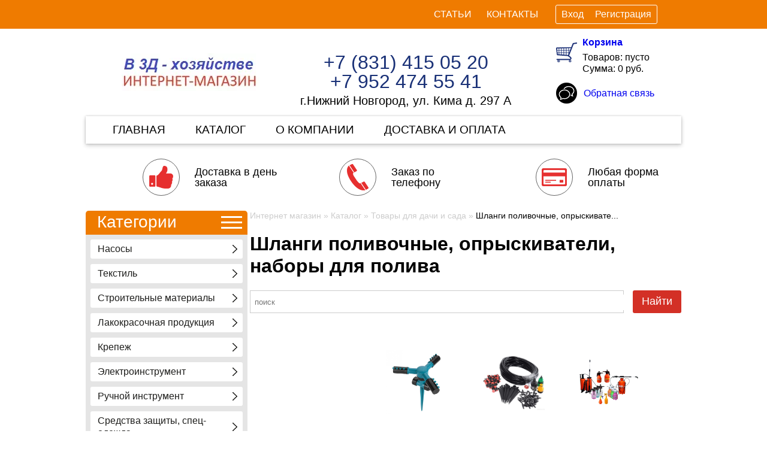

--- FILE ---
content_type: text/html; charset=UTF-8
request_url: https://3d-hoz.ru/catalog/garden_cottage/polivochnaya_sistema/
body_size: 15137
content:




<!DOCTYPE html>
<html lang="ru">
<head>
	<meta charset="utf-8">
	<meta name="viewport" content="width=device-width, initial-scale=1.0">
	<meta http-equiv="X-UA-Compatible" content="IE=edge">
	<title>Шланги поливочные садовые, купить в Нижнем Новгороде по выгодным ценам</title>
	
	<meta name="keywords" content="купить, шланг, поливочный, цена">
	<meta name="description" content="Садовые шланги для полива по выгодным ценам, большой ассортимент, доставка по Нижнему Новгороду, интернет магазин 3d-hoz.ru">
	
	<meta name="viewport" content="width=device-width, initial-scale=1">
	
	<link rel="shortcut icon" href="/images/public/setup/mob/img/favicon.ico" type="image/x-icon">
	
	<link rel="stylesheet" href="/images,_public,_setup,_mob,_css,_slick-slider.css+images,_public,_setup,_mob,_jqui,_jquery-ui.min.css+js,_allinone,_allinone_bannerRotator.css+images,_public,_setup,_mob,_css,_main.css+images,_public,_setup,_mob,_css,_adaptive.css.pagespeed.cc.Ib69ugjL2W.css"/> 
	

	

	
	

</head>
<body> 
						 					 			
		<header class="header">
		<div class="top-header">
			<div class="container">
				<ul class="top-header__list">
					<li class="top-header__item">
						<a href="/articles/" class="top-header__link">
							Статьи
						</a>
					</li>
					<li class="top-header__item">
						<a href="/contacts/" class="top-header__link">
							Контакты
						</a>
					</li>
				</ul>
								<div class="top-header__buttons-block">
					<a href="/signin/" class="top-header__enter">Вход</a>
					<a href="/registration/" class="top-header__registration">Регистрация</a>
				</div>
							</div>
		</div>
		<div class="container">
			<div class="middle-header clearfix">
				<a href="/" class="header__logo-link">
					<img src="/content/setup/pics/settings/xlogotip.jpg.pagespeed.ic.19exL7oG6e.webp" class="header__logo-img">
				</a>
				<div class="middle-header__slogan">
					Найдется все</span>,<br>
что нужно для ремонта				</div>
				<div class="middle-header__contacts">
					<a href="tel:+7 (831) 415 05 20" class="middle-header__tel">
						+7 (831) 415 05 20					</a>
										<br>
					<a href="tel:+7 952 474 55 41" class="middle-header__tel">
						+7 952 474 55 41					</a>
										<div class="middle-header__address">
						г.Нижний Новгород, ул. Кима д. 297 А					</div>
				</div>
				<div class="middle-header__cart-block">
					<a href="" class="middle-header__cart-link">
						<img src="[data-uri]" class="middle-header__cart-img">
					</a>
					<div class="middle-header__cart-box">
						<span class="middle-header__cart-title">
							<a href="/catalog/cart/">Корзина</a>
						</span>
						<span class="middle-header__cart-filling">
							Товаров: пусто						</span>
						<span class="middle-header__cart-sum">
							Сумма: 0 руб.
						</span>
					</div>
					<div class="middle-header__callback-block">
						<img src="[data-uri]" class="middle-header__callback-img">
						<span class="middle-header__callback-title">
							<a href="/contacts/">Обратная связь</a>
						</span>
					</div>
				</div>
			</div>

			<a class="menu-show">
				<span></span>
				<span></span>
				<span></span>
			</a>
			<div class="bottom-header clearfix header-menu">
    			<a class="menu-close">
    				Закрыть Х
    			</a>
				<ul class="menu__list">
					<li class="menu__item">
						<a href="/" class="menu__link">
							Главная
						</a>
					</li>
					<li class="menu__item">
						<a href="/catalog/" class="menu__link">
							Каталог
						</a>
					</li>
        			        								<li class="menu__item">
						<a href="/about/" class="menu__link">
							О компании						</a>
					</li>
        								<li class="menu__item">
						<a href="/delivery/" class="menu__link">
							Доставка и оплата						</a>
					</li>
        			        							</ul>
							</div>
		</div>
	</header>

	<div class="container">
		<ul class="header__icons-list">
			<li class="header__icons-item">
				<div class="header__icons-content">
					<div class="header__icons-box">
						<img src="[data-uri]" class="header__icons-img">
					</div>
					<span class="header__icons-text">
						Доставка в день заказа
					</span>
				</div>
			</li>
			<li class="header__icons-item">
				<div class="header__icons-content">
					<div class="header__icons-box">
						<img src="[data-uri]" class="header__icons-img">
					</div>
					<span class="header__icons-text">
						Заказ по телефону
					</span>
				</div>
			</li>
			<li class="header__icons-item">
				<div class="header__icons-content">
					<div class="header__icons-box">
						<img src="[data-uri]" class="header__icons-img">
					</div>
					<span class="header__icons-text">
						Любая форма оплаты
					</span>
				</div>
			</li>
		</ul>
	</div>

	

	

	
<div class="container entrails clearfix">
	<!-- КАТАЛОГ -->
	<div class="catalog">
		<div class="catalog__head">
			<h3 class="catalog__title">
				Категории
			</h3>
			<div class="catalog__burger">
				<span class="catalog__line catalog__line-one"></span>
				<span class="catalog__line catalog__line-two"></span>
				<span class="catalog__line catalog__line-three"></span>
			</div>
		</div>
		
				<ul class="catalog__list">
					<li class="catalog__item">
				<a href="/catalog/nasosy/" class="catalog__link">
					Насосы				</a>
							</li>
					<li class="catalog__item">
				<a href="/catalog/tekstil/" class="catalog__link">
					Текстиль				</a>
								<div class="catalog__sub-box">
					<ul class="catalog__sub-list">
												<li class="catalog__sub-item">
							<a href="/catalog/tekstil/perchatki/" class="catalog__sub-link">
								Перчатки							</a>
						</li>
												<li class="catalog__sub-item">
							<a href="/catalog/tekstil/noski/" class="catalog__sub-link">
								Носки							</a>
						</li>
											</ul>
				</div>
							</li>
					<li class="catalog__item">
				<a href="/catalog/building-material/" class="catalog__link">
					Строительные материалы				</a>
								<div class="catalog__sub-box">
					<ul class="catalog__sub-list">
												<li class="catalog__sub-item">
							<a href="/catalog/building-material/planki_ugolki_pvkh/" class="catalog__sub-link">
								Планки, уголки ПВХ							</a>
						</li>
												<li class="catalog__sub-item">
							<a href="/catalog/building-material/rulonnyjj_material/" class="catalog__sub-link">
								Рулонный материал							</a>
						</li>
												<li class="catalog__sub-item">
							<a href="/catalog/building-material/krestiki_dlya_plitki/" class="catalog__sub-link">
								Крестики для плитки							</a>
						</li>
												<li class="catalog__sub-item">
							<a href="/catalog/building-material/skotch_izolenta/" class="catalog__sub-link">
								Скотч, изолента							</a>
						</li>
												<li class="catalog__sub-item">
							<a href="/catalog/building-material/mebelnaya_furnitura/" class="catalog__sub-link">
								Мебельная фурнитура							</a>
						</li>
												<li class="catalog__sub-item">
							<a href="/catalog/building-material/dzhut/" class="catalog__sub-link">
								Джут							</a>
						</li>
												<li class="catalog__sub-item">
							<a href="/catalog/building-material/building_mixture/" class="catalog__sub-link">
								Строительные смеси							</a>
						</li>
												<li class="catalog__sub-item">
							<a href="/catalog/building-material/sheet_material/" class="catalog__sub-link">
								Листовой материал							</a>
						</li>
												<li class="catalog__sub-item">
							<a href="/catalog/building-material/metall_profil/" class="catalog__sub-link">
								Металлический профиль							</a>
						</li>
												<li class="catalog__sub-item">
							<a href="/catalog/building-material/metall/" class="catalog__sub-link">
								Металл							</a>
						</li>
												<li class="catalog__sub-item">
							<a href="/catalog/building-material/lumber/" class="catalog__sub-link">
								Пиломатериал							</a>
						</li>
												<li class="catalog__sub-item">
							<a href="/catalog/building-material/heat_waterproofing/" class="catalog__sub-link">
								Тепло и гидроизоляция							</a>
						</li>
												<li class="catalog__sub-item">
							<a href="/catalog/building-material/drainage_system/" class="catalog__sub-link">
								Водосточные системы							</a>
						</li>
												<li class="catalog__sub-item">
							<a href="/catalog/building-material/door_window_accessories/" class="catalog__sub-link">
								Дверная, оконная фурнитура							</a>
						</li>
												<li class="catalog__sub-item">
							<a href="/catalog/building-material/roofing_material/" class="catalog__sub-link">
								Кровельные материалы							</a>
						</li>
												<li class="catalog__sub-item">
							<a href="/catalog/building-material/brick_paving_stone/" class="catalog__sub-link">
								Кирпич, брусчатка, камень							</a>
						</li>
												<li class="catalog__sub-item">
							<a href="/catalog/building-material/setka_kladochnaya/" class="catalog__sub-link">
								Сетка кладочная							</a>
						</li>
												<li class="catalog__sub-item">
							<a href="/catalog/building-material/building-chemicals/" class="catalog__sub-link">
								Строительная химия							</a>
						</li>
											</ul>
				</div>
							</li>
					<li class="catalog__item">
				<a href="/catalog/paintwork/" class="catalog__link">
					Лакокрасочная продукция				</a>
								<div class="catalog__sub-box">
					<ul class="catalog__sub-list">
												<li class="catalog__sub-item">
							<a href="/catalog/paintwork/kolera/" class="catalog__sub-link">
								Колера							</a>
						</li>
												<li class="catalog__sub-item">
							<a href="/catalog/paintwork/aerosol/" class="catalog__sub-link">
								Аэрозоли							</a>
						</li>
												<li class="catalog__sub-item">
							<a href="/catalog/paintwork/water_emulsion/" class="catalog__sub-link">
								Водоэмульсионная краска							</a>
						</li>
												<li class="catalog__sub-item">
							<a href="/catalog/paintwork/primer_antiseptic/" class="catalog__sub-link">
								Грунтовки, антисептики							</a>
						</li>
												<li class="catalog__sub-item">
							<a href="/catalog/paintwork/primer_enamel/" class="catalog__sub-link">
								Грунт-эмаль 							</a>
						</li>
												<li class="catalog__sub-item">
							<a href="/catalog/paintwork/paint_ma_bt/" class="catalog__sub-link">
								Краски МА, БТ							</a>
						</li>
												<li class="catalog__sub-item">
							<a href="/catalog/paintwork/varnishes/" class="catalog__sub-link">
								Лаки							</a>
						</li>
												<li class="catalog__sub-item">
							<a href="/catalog/paintwork/stain_varnish/" class="catalog__sub-link">
								Морилка, олифа							</a>
						</li>
												<li class="catalog__sub-item">
							<a href="/catalog/paintwork/propitki_dlya_dereva/" class="catalog__sub-link">
								Пропитки для дерева							</a>
						</li>
												<li class="catalog__sub-item">
							<a href="/catalog/paintwork/solvents/" class="catalog__sub-link">
								Растворители							</a>
						</li>
												<li class="catalog__sub-item">
							<a href="/catalog/paintwork/enamels_pf_266/" class="catalog__sub-link">
								Эмали ПФ-266							</a>
						</li>
												<li class="catalog__sub-item">
							<a href="/catalog/paintwork/enamels_pf_115/" class="catalog__sub-link">
								Эмали ПФ-115							</a>
						</li>
											</ul>
				</div>
							</li>
					<li class="catalog__item">
				<a href="/catalog/fastener/" class="catalog__link">
					Крепеж 				</a>
								<div class="catalog__sub-box">
					<ul class="catalog__sub-list">
												<li class="catalog__sub-item">
							<a href="/catalog/fastener/petli/" class="catalog__sub-link">
								Петли							</a>
						</li>
												<li class="catalog__sub-item">
							<a href="/catalog/fastener/opory_brusa/" class="catalog__sub-link">
								Опоры бруса							</a>
						</li>
												<li class="catalog__sub-item">
							<a href="/catalog/fastener/podvesy_kraby/" class="catalog__sub-link">
								Подвесы, крабы							</a>
						</li>
												<li class="catalog__sub-item">
							<a href="/catalog/fastener/klyajjmera/" class="catalog__sub-link">
								Кляймера							</a>
						</li>
												<li class="catalog__sub-item">
							<a href="/catalog/fastener/karabiny/" class="catalog__sub-link">
								Карабины							</a>
						</li>
												<li class="catalog__sub-item">
							<a href="/catalog/fastener/shpingalety_zadvizhki/" class="catalog__sub-link">
								Шпингалеты, задвижки							</a>
						</li>
												<li class="catalog__sub-item">
							<a href="/catalog/fastener/gluhari/" class="catalog__sub-link">
								Глухари							</a>
						</li>
												<li class="catalog__sub-item">
							<a href="/catalog/fastener/screws_and_screws/" class="catalog__sub-link">
								Саморезы и шурупы							</a>
						</li>
												<li class="catalog__sub-item">
							<a href="/catalog/fastener/ironmongery/" class="catalog__sub-link">
								Скобяные изделия							</a>
						</li>
												<li class="catalog__sub-item">
							<a href="/catalog/fastener/nails/" class="catalog__sub-link">
								Гвозди							</a>
						</li>
												<li class="catalog__sub-item">
							<a href="/catalog/fastener/furniture_fasteners/" class="catalog__sub-link">
								Мебельный крепеж							</a>
						</li>
												<li class="catalog__sub-item">
							<a href="/catalog/fastener/tools_staplers_and_riveters/" class="catalog__sub-link">
								Оснастка для степлеров и заклепочников							</a>
						</li>
												<li class="catalog__sub-item">
							<a href="/catalog/fastener/metric_fasteners/" class="catalog__sub-link">
								Метрический крепеж							</a>
						</li>
												<li class="catalog__sub-item">
							<a href="/catalog/fastener/dowels_and_dowel-nails/" class="catalog__sub-link">
								Дюбели и дюбель-гвозди							</a>
						</li>
												<li class="catalog__sub-item">
							<a href="/catalog/fastener/anchor/" class="catalog__sub-link">
								Анкера							</a>
						</li>
											</ul>
				</div>
							</li>
					<li class="catalog__item">
				<a href="/catalog/power-tool/" class="catalog__link">
					Электроинструмент				</a>
								<div class="catalog__sub-box">
					<ul class="catalog__sub-list">
												<li class="catalog__sub-item">
							<a href="/catalog/power-tool/koronki_pily_segmentnye/" class="catalog__sub-link">
								Коронки, пилы сегментные							</a>
						</li>
												<li class="catalog__sub-item">
							<a href="/catalog/power-tool/maslo_motornoe_cepnoe/" class="catalog__sub-link">
								Масло моторное, цепное							</a>
						</li>
												<li class="catalog__sub-item">
							<a href="/catalog/power-tool/leska_dlya_trimera/" class="catalog__sub-link">
								Леска для тримера							</a>
						</li>
												<li class="catalog__sub-item">
							<a href="/catalog/power-tool/kraskopulty/" class="catalog__sub-link">
								Краскопульты							</a>
						</li>
												<li class="catalog__sub-item">
							<a href="/catalog/power-tool/klyuchi/" class="catalog__sub-link">
								Ключи							</a>
						</li>
												<li class="catalog__sub-item">
							<a href="/catalog/power-tool/zubilo_dlya_perforatora/" class="catalog__sub-link">
								Зубило для перфоратора							</a>
						</li>
												<li class="catalog__sub-item">
							<a href="/catalog/power-tool/high_pressure_apparatus/" class="catalog__sub-link">
								Аппараты высокого давления							</a>
						</li>
												<li class="catalog__sub-item">
							<a href="/catalog/power-tool/bolgarka_uhm/" class="catalog__sub-link">
								Болгарки УШМ							</a>
						</li>
												<li class="catalog__sub-item">
							<a href="/catalog/power-tool/drill/" class="catalog__sub-link">
								Дрели							</a>
						</li>
												<li class="catalog__sub-item">
							<a href="/catalog/power-tool/inverter_devices/" class="catalog__sub-link">
								Инверторные аппараты							</a>
						</li>
												<li class="catalog__sub-item">
							<a href="/catalog/power-tool/electric_jigsaw/" class="catalog__sub-link">
								Лобзики							</a>
						</li>
												<li class="catalog__sub-item">
							<a href="/catalog/power-tool/mixers/" class="catalog__sub-link">
								Миксеры							</a>
						</li>
												<li class="catalog__sub-item">
							<a href="/catalog/power-tool/perforator/" class="catalog__sub-link">
								Перфораторы							</a>
						</li>
												<li class="catalog__sub-item">
							<a href="/catalog/power-tool/pila/" class="catalog__sub-link">
								Пилы							</a>
						</li>
												<li class="catalog__sub-item">
							<a href="/catalog/power-tool/stanсii_vodosnabzheniya/" class="catalog__sub-link">
								Станции водоснабжения							</a>
						</li>
												<li class="catalog__sub-item">
							<a href="/catalog/power-tool/dryer_construction/" class="catalog__sub-link">
								Строительные фены							</a>
						</li>
												<li class="catalog__sub-item">
							<a href="/catalog/power-tool/trimmers/" class="catalog__sub-link">
								Триммеры							</a>
						</li>
												<li class="catalog__sub-item">
							<a href="/catalog/power-tool/screwdriver/" class="catalog__sub-link">
								Шуруповерты							</a>
						</li>
												<li class="catalog__sub-item">
							<a href="/catalog/power-tool/electric_pipe/" class="catalog__sub-link">
								Электрорубанки шлифмашинки							</a>
						</li>
												<li class="catalog__sub-item">
							<a href="/catalog/power-tool/diski_bolgarka_ushm/" class="catalog__sub-link">
								Диски для "Болгарки", "УШМ"							</a>
						</li>
												<li class="catalog__sub-item">
							<a href="/catalog/power-tool/sverla_bury_dlya_dreli_perforatora/" class="catalog__sub-link">
								Сверла, буры для дрели, перфоратора							</a>
						</li>
											</ul>
				</div>
							</li>
					<li class="catalog__item">
				<a href="/catalog/hand-tools/" class="catalog__link">
					Ручной инструмент				</a>
								<div class="catalog__sub-box">
					<ul class="catalog__sub-list">
												<li class="catalog__sub-item">
							<a href="/catalog/hand-tools/pistolety_dlya_peny_germetika_kleevojj/" class="catalog__sub-link">
								Пистолеты для пены, герметика, клеевой							</a>
						</li>
												<li class="catalog__sub-item">
							<a href="/catalog/hand-tools/noznicy_po_metallu/" class="catalog__sub-link">
								Ножницы по металлу							</a>
						</li>
												<li class="catalog__sub-item">
							<a href="/catalog/hand-tools/napilniki/" class="catalog__sub-link">
								Напильники							</a>
						</li>
												<li class="catalog__sub-item">
							<a href="/catalog/hand-tools/metchiki_plashki_derzhateli/" class="catalog__sub-link">
								Метчики, Плашки, Держатели							</a>
						</li>
												<li class="catalog__sub-item">
							<a href="/catalog/hand-tools/nozhy_skrbki_lezbiya/" class="catalog__sub-link">
								Ножи, Скребки, Лезвия							</a>
						</li>
												<li class="catalog__sub-item">
							<a href="/catalog/hand-tools/kryuki_dlya_vyazki_armatury/" class="catalog__sub-link">
								Крюки для вязки арматуры							</a>
						</li>
												<li class="catalog__sub-item">
							<a href="/catalog/hand-tools/klyuchi/" class="catalog__sub-link">
								Ключи							</a>
						</li>
												<li class="catalog__sub-item">
							<a href="/catalog/hand-tools/razmetochyjj_instrument/" class="catalog__sub-link">
								Разметочный инструмент							</a>
						</li>
												<li class="catalog__sub-item">
							<a href="/catalog/hand-tools/gorelri_gazovye_lampy_payalnye/" class="catalog__sub-link">
								Горелки газовые, Лампы паяльные							</a>
						</li>
												<li class="catalog__sub-item">
							<a href="/catalog/hand-tools/treshchjotki_torcevye_golovki/" class="catalog__sub-link">
								Трещётки, торцевые головки							</a>
						</li>
												<li class="catalog__sub-item">
							<a href="/catalog/hand-tools/bity/" class="catalog__sub-link">
								Биты							</a>
						</li>
												<li class="catalog__sub-item">
							<a href="/catalog/hand-tools/tool_finishing_works/" class="catalog__sub-link">
								Для штукатурно-отделочных работ							</a>
						</li>
												<li class="catalog__sub-item">
							<a href="/catalog/hand-tools/electrical_tools/" class="catalog__sub-link">
								Электро-монтажный инструмент							</a>
						</li>
												<li class="catalog__sub-item">
							<a href="/catalog/hand-tools/hand_measuring_tool/" class="catalog__sub-link">
								Ручной измерительный инструмент							</a>
						</li>
												<li class="catalog__sub-item">
							<a href="/catalog/hand-tools/nabory_ruchnykh_instrumentov/" class="catalog__sub-link">
								Наборы ручных инструментов							</a>
						</li>
												<li class="catalog__sub-item">
							<a href="/catalog/hand-tools/painting_tool/" class="catalog__sub-link">
								Малярный инструмент							</a>
						</li>
												<li class="catalog__sub-item">
							<a href="/catalog/hand-tools/hacksaw/" class="catalog__sub-link">
								Ножовки							</a>
						</li>
												<li class="catalog__sub-item">
							<a href="/catalog/hand-tools/carpentry_locksmith_tools/" class="catalog__sub-link">
								Столярно-слесарный инструмент							</a>
						</li>
												<li class="catalog__sub-item">
							<a href="/catalog/hand-tools/zaklepochniki_stepler_payalnik/" class="catalog__sub-link">
								Заклепочники, степлеры, паяльники							</a>
						</li>
											</ul>
				</div>
							</li>
					<li class="catalog__item">
				<a href="/catalog/Sredstva_zashity_spetc_odezhda/" class="catalog__link">
					Средства защиты, спец-одежда				</a>
								<div class="catalog__sub-box">
					<ul class="catalog__sub-list">
												<li class="catalog__sub-item">
							<a href="/catalog/Sredstva_zashity_spetc_odezhda/lenta_signalnaya/" class="catalog__sub-link">
								Лента сигнальная							</a>
						</li>
												<li class="catalog__sub-item">
							<a href="/catalog/Sredstva_zashity_spetc_odezhda/perchatki_kragi/" class="catalog__sub-link">
								Перчатки, Краги							</a>
						</li>
												<li class="catalog__sub-item">
							<a href="/catalog/Sredstva_zashity_spetc_odezhda/dozdeviki/" class="catalog__sub-link">
								Дождевики							</a>
						</li>
												<li class="catalog__sub-item">
							<a href="/catalog/Sredstva_zashity_spetc_odezhda/ochki_zashitnye/" class="catalog__sub-link">
								Очки защитные							</a>
						</li>
												<li class="catalog__sub-item">
							<a href="/catalog/Sredstva_zashity_spetc_odezhda/maski_shchitki_zashchitnye/" class="catalog__sub-link">
								Маски, Щитки защитные							</a>
						</li>
												<li class="catalog__sub-item">
							<a href="/catalog/Sredstva_zashity_spetc_odezhda/maska_stayer/" class="catalog__sub-link">
								Маска Stayer							</a>
						</li>
												<li class="catalog__sub-item">
							<a href="/catalog/Sredstva_zashity_spetc_odezhda/Kombinezon_zashitnyi/" class="catalog__sub-link">
								Комбинезон защитный							</a>
						</li>
											</ul>
				</div>
							</li>
					<li class="catalog__item">
				<a href="/catalog/electric-appliances/" class="catalog__link">
					Электротовары				</a>
								<div class="catalog__sub-box">
					<ul class="catalog__sub-list">
												<li class="catalog__sub-item">
							<a href="/catalog/electric-appliances/patrony/" class="catalog__sub-link">
								Патроны							</a>
						</li>
												<li class="catalog__sub-item">
							<a href="/catalog/electric-appliances/nochniki_svetilniki/" class="catalog__sub-link">
								Ночники, светильники							</a>
						</li>
												<li class="catalog__sub-item">
							<a href="/catalog/electric-appliances/kolodki/" class="catalog__sub-link">
								Колодки							</a>
						</li>
												<li class="catalog__sub-item">
							<a href="/catalog/electric-appliances/provoda/" class="catalog__sub-link">
								Провода							</a>
						</li>
												<li class="catalog__sub-item">
							<a href="/catalog/electric-appliances/zvonki/" class="catalog__sub-link">
								Звонки							</a>
						</li>
												<li class="catalog__sub-item">
							<a href="/catalog/electric-appliances/dlya_televizora/" class="catalog__sub-link">
								Для телевизора							</a>
						</li>
												<li class="catalog__sub-item">
							<a href="/catalog/electric-appliances/ventylyator_napolnyi_nastolnyi/" class="catalog__sub-link">
								Вентиляторы напольные, настольные							</a>
						</li>
												<li class="catalog__sub-item">
							<a href="/catalog/electric-appliances/batteries/" class="catalog__sub-link">
								Батарейки аккумуляторы							</a>
						</li>
												<li class="catalog__sub-item">
							<a href="/catalog/electric-appliances/extension_cords_splitters/" class="catalog__sub-link">
								Удлинители, разветвители							</a>
						</li>
												<li class="catalog__sub-item">
							<a href="/catalog/electric-appliances/sockets_switches/" class="catalog__sub-link">
								Розетки и выключатели							</a>
						</li>
												<li class="catalog__sub-item">
							<a href="/catalog/electric-appliances/shtepselnye_vilki_rozetki/" class="catalog__sub-link">
								Штепсельные вилки, розетки							</a>
						</li>
												<li class="catalog__sub-item">
							<a href="/catalog/electric-appliances/electrical_products/" class="catalog__sub-link">
								Электромонтажная продукция							</a>
						</li>
												<li class="catalog__sub-item">
							<a href="/catalog/electric-appliances/lamps/" class="catalog__sub-link">
								Лампы							</a>
						</li>
											</ul>
				</div>
							</li>
					<li class="catalog__item">
				<a href="/catalog/sanitary_equipment/" class="catalog__link">
					Сантехническое оборудование				</a>
								<div class="catalog__sub-box">
					<ul class="catalog__sub-list">
												<li class="catalog__sub-item">
							<a href="/catalog/sanitary_equipment/lyuki_reshjotki_revizionnye/" class="catalog__sub-link">
								Люки, Решётки ревизионные							</a>
						</li>
												<li class="catalog__sub-item">
							<a href="/catalog/sanitary_equipment/dlya_montazha/" class="catalog__sub-link">
								Для монтажа							</a>
						</li>
												<li class="catalog__sub-item">
							<a href="/catalog/sanitary_equipment/santekhnicheskaya_furnitura/" class="catalog__sub-link">
								Сантехническая фурнитура 							</a>
						</li>
												<li class="catalog__sub-item">
							<a href="/catalog/sanitary_equipment/prokladki_manzhety_uplotnitelnye_kolca/" class="catalog__sub-link">
								Прокладки, манжеты, уплотнительные кольца							</a>
						</li>
												<li class="catalog__sub-item">
							<a href="/catalog/sanitary_equipment/otoplenie/" class="catalog__sub-link">
								Отопление							</a>
						</li>
												<li class="catalog__sub-item">
							<a href="/catalog/sanitary_equipment/kanalizacyya/" class="catalog__sub-link">
								Канализация							</a>
						</li>
												<li class="catalog__sub-item">
							<a href="/catalog/sanitary_equipment/fiting/" class="catalog__sub-link">
								Фитинги							</a>
						</li>
												<li class="catalog__sub-item">
							<a href="/catalog/sanitary_equipment/fittings_corrugated_metal_flywheels/" class="catalog__sub-link">
								Сантехническая арматура, гофра							</a>
						</li>
												<li class="catalog__sub-item">
							<a href="/catalog/sanitary_equipment/hose_for_water_faucets/" class="catalog__sub-link">
								Подводка для воды, смесителей							</a>
						</li>
												<li class="catalog__sub-item">
							<a href="/catalog/sanitary_equipment/metalloplastic/" class="catalog__sub-link">
								Металлопластик							</a>
						</li>
												<li class="catalog__sub-item">
							<a href="/catalog/sanitary_equipment/polypropylene_truby_fiting/" class="catalog__sub-link">
								Полипропиленовые трубы, фитинги 							</a>
						</li>
												<li class="catalog__sub-item">
							<a href="/catalog/sanitary_equipment/pnd/" class="catalog__sub-link">
								ПНД							</a>
						</li>
												<li class="catalog__sub-item">
							<a href="/catalog/sanitary_equipment/valves_ball_valve/" class="catalog__sub-link">
								Краны, клапан шаровой							</a>
						</li>
												<li class="catalog__sub-item">
							<a href="/catalog/sanitary_equipment/mixer/" class="catalog__sub-link">
								Смесители							</a>
						</li>
												<li class="catalog__sub-item">
							<a href="/catalog/sanitary_equipment/heads_for_the_shower/" class="catalog__sub-link">
								Лейки для душа							</a>
						</li>
											</ul>
				</div>
							</li>
					<li class="catalog__item">
				<a href="/catalog/household_goods/" class="catalog__link">
					Хозтовары				</a>
								<div class="catalog__sub-box">
					<ul class="catalog__sub-list">
												<li class="catalog__sub-item">
							<a href="/catalog/household_goods/perchatki_khozyajjstvennye/" class="catalog__sub-link">
								Перчатки хозяйственные							</a>
						</li>
												<li class="catalog__sub-item">
							<a href="/catalog/household_goods/nasadki_tryapki/" class="catalog__sub-link">
								Насадки, тряпки							</a>
						</li>
												<li class="catalog__sub-item">
							<a href="/catalog/household_goods/meshki_dlya_musora/" class="catalog__sub-link">
								Мешки для мусора							</a>
						</li>
												<li class="catalog__sub-item">
							<a href="/catalog/household_goods/kryuchki/" class="catalog__sub-link">
								Крючки							</a>
						</li>
												<li class="catalog__sub-item">
							<a href="/catalog/household_goods/moskitnaya_setka/" class="catalog__sub-link">
								Москитная сетка							</a>
						</li>
												<li class="catalog__sub-item">
							<a href="/catalog/household_goods/kovshi/" class="catalog__sub-link">
								Ковши							</a>
						</li>
												<li class="catalog__sub-item">
							<a href="/catalog/household_goods/nastolnoe_pokrytie/" class="catalog__sub-link">
								Настольное покрытие							</a>
						</li>
												<li class="catalog__sub-item">
							<a href="/catalog/household_goods/karnizy_dlya_shtor/" class="catalog__sub-link">
								Карнизы для штор							</a>
						</li>
												<li class="catalog__sub-item">
							<a href="/catalog/household_goods/zimnijj_inventar/" class="catalog__sub-link">
								Зимний инвентарь							</a>
						</li>
												<li class="catalog__sub-item">
							<a href="/catalog/household_goods/veshalki/" class="catalog__sub-link">
								Вешалки							</a>
						</li>
												<li class="catalog__sub-item">
							<a href="/catalog/household_goods/verjovki_shpagaty/" class="catalog__sub-link">
								Верёвки, шпагаты							</a>
						</li>
												<li class="catalog__sub-item">
							<a href="/catalog/household_goods/bahily_maski/" class="catalog__sub-link">
								Бахилы, маски							</a>
						</li>
												<li class="catalog__sub-item">
							<a href="/catalog/household_goods/vsjo_dlya_prazdnika/" class="catalog__sub-link">
								Всё для праздника							</a>
						</li>
												<li class="catalog__sub-item">
							<a href="/catalog/household_goods/aksessuari_vanna_tualet/" class="catalog__sub-link">
								Аксессуары для ванной и туалета							</a>
						</li>
												<li class="catalog__sub-item">
							<a href="/catalog/household_goods/portativnaya_gaz_elektro_plita/" class="catalog__sub-link">
								Портативные газовые и электрические плиты							</a>
						</li>
												<li class="catalog__sub-item">
							<a href="/catalog/household_goods/gladilnaya_doska/" class="catalog__sub-link">
								Гладильные доски							</a>
						</li>
												<li class="catalog__sub-item">
							<a href="/catalog/household_goods/lestnici_stremyanki/" class="catalog__sub-link">
								Лестницы - стремянки							</a>
						</li>
												<li class="catalog__sub-item">
							<a href="/catalog/household_goods/sushilki_dlya_belya/" class="catalog__sub-link">
								Сушилки для белья							</a>
						</li>
												<li class="catalog__sub-item">
							<a href="/catalog/household_goods/fruit_and_vegetable_dryer/" class="catalog__sub-link">
								Сушилки для фруктов и овощей							</a>
						</li>
												<li class="catalog__sub-item">
							<a href="/catalog/household_goods/kitchen_utensils_and_accessories/" class="catalog__sub-link">
								Кухонная посуда и принадлежности							</a>
						</li>
												<li class="catalog__sub-item">
							<a href="/catalog/household_goods/plenka_samokleyshaya/" class="catalog__sub-link">
								Пленка самоклеющаяся							</a>
						</li>
												<li class="catalog__sub-item">
							<a href="/catalog/household_goods/kitchen/" class="catalog__sub-link">
								Ножницы							</a>
						</li>
												<li class="catalog__sub-item">
							<a href="/catalog/household_goods/sredstva_po_uhodu_za_obuvu/" class="catalog__sub-link">
								Средства по уходу за обувью							</a>
						</li>
												<li class="catalog__sub-item">
							<a href="/catalog/household_goods/veshalki_dlya_odezhdy/" class="catalog__sub-link">
								Вешалки-плечики для одежды							</a>
						</li>
												<li class="catalog__sub-item">
							<a href="/catalog/household_goods/baskets_dlya_belya/" class="catalog__sub-link">
								Корзины для белья							</a>
						</li>
												<li class="catalog__sub-item">
							<a href="/catalog/household_goods/garbage_container/" class="catalog__sub-link">
								Контейнер для мусора							</a>
						</li>
												<li class="catalog__sub-item">
							<a href="/catalog/household_goods/kovriki_vlagovpityvayshie_pridvernye/" class="catalog__sub-link">
								Коврики влаговпитывающие, придверные							</a>
						</li>
												<li class="catalog__sub-item">
							<a href="/catalog/household_goods/oknomoiki_vodosgony/" class="catalog__sub-link">
								Окномойки, водосгоны							</a>
						</li>
												<li class="catalog__sub-item">
							<a href="/catalog/household_goods/shetki_shvabry_veniki/" class="catalog__sub-link">
								Щетки, швабры, веники							</a>
						</li>
												<li class="catalog__sub-item">
							<a href="/catalog/household_goods/flower_pots/" class="catalog__sub-link">
								Горшки цветочные							</a>
						</li>
												<li class="catalog__sub-item">
							<a href="/catalog/household_goods/tazy/" class="catalog__sub-link">
								Тазы							</a>
						</li>
												<li class="catalog__sub-item">
							<a href="/catalog/household_goods/buckets_economic/" class="catalog__sub-link">
								Ведра хозяйственные							</a>
						</li>
												<li class="catalog__sub-item">
							<a href="/catalog/household_goods/vedra_stroitelnye/" class="catalog__sub-link">
								Ведра строительные							</a>
						</li>
												<li class="catalog__sub-item">
							<a href="/catalog/household_goods/bannye_prinadlezhnosti/" class="catalog__sub-link">
								Банные принадлежности							</a>
						</li>
												<li class="catalog__sub-item">
							<a href="/catalog/household_goods/tvary_dlya_piknika/" class="catalog__sub-link">
								Товары для пикника							</a>
						</li>
											</ul>
				</div>
							</li>
					<li class="catalog__item">
				<a href="/catalog/garden_cottage/" class="catalog__link">
					Товары для дачи и сада				</a>
								<div class="catalog__sub-box">
					<ul class="catalog__sub-list">
												<li class="catalog__sub-item">
							<a href="/catalog/garden_cottage/pobelka_kraska_sadovaya/" class="catalog__sub-link">
								Побелка, Краска садовая							</a>
						</li>
												<li class="catalog__sub-item">
							<a href="/catalog/garden_cottage/koljosa_k_tachkam_telezhkam/" class="catalog__sub-link">
								Колёса к тачкам, тележкам							</a>
						</li>
												<li class="catalog__sub-item">
							<a href="/catalog/garden_cottage/premiksy_korma/" class="catalog__sub-link">
								Премиксы, корма							</a>
						</li>
												<li class="catalog__sub-item">
							<a href="/catalog/garden_cottage/sredstva_dlya_dachnykh_tualetov/" class="catalog__sub-link">
								Средства для дачных туалетов							</a>
						</li>
												<li class="catalog__sub-item">
							<a href="/catalog/garden_cottage/sideraty/" class="catalog__sub-link">
								Сидераты							</a>
						</li>
												<li class="catalog__sub-item">
							<a href="/catalog/garden_cottage/parnik_teplica_dugi/" class="catalog__sub-link">
								Теплицы из поликарбоната, парники и дуги							</a>
						</li>
												<li class="catalog__sub-item">
							<a href="/catalog/garden_cottage/leyki_dlay_vodi_leyki_kanistry/" class="catalog__sub-link">
								Баки для воды, лейки, канистры							</a>
						</li>
												<li class="catalog__sub-item">
							<a href="/catalog/garden_cottage/grunt/" class="catalog__sub-link">
								Грунты 							</a>
						</li>
												<li class="catalog__sub-item">
							<a href="/catalog/garden_cottage/polycarbonate/" class="catalog__sub-link">
								Поликарбонат							</a>
						</li>
												<li class="catalog__sub-item">
							<a href="/catalog/garden_cottage/polyethylene_film/" class="catalog__sub-link">
								Пленка							</a>
						</li>
												<li class="catalog__sub-item">
							<a href="/catalog/garden_cottage/polivochnaya_sistema/" class="catalog__sub-link">
								Шланги поливочные, опрыскиватели, наборы для полива							</a>
						</li>
												<li class="catalog__sub-item">
							<a href="/catalog/garden_cottage/garden_inventar/" class="catalog__sub-link">
								Садовый инвентарь							</a>
						</li>
												<li class="catalog__sub-item">
							<a href="/catalog/garden_cottage/semena/" class="catalog__sub-link">
								Семена							</a>
						</li>
												<li class="catalog__sub-item">
							<a href="/catalog/garden_cottage/semena_cvetov/" class="catalog__sub-link">
								Семена цветов							</a>
						</li>
												<li class="catalog__sub-item">
							<a href="/catalog/garden_cottage/sredstva_zashity_rasteniy/" class="catalog__sub-link">
								Средства защиты растений							</a>
						</li>
												<li class="catalog__sub-item">
							<a href="/catalog/garden_cottage/sredstva_dlya_rozjiga/" class="catalog__sub-link">
								Средства для розжига							</a>
						</li>
												<li class="catalog__sub-item">
							<a href="/catalog/garden_cottage/udobreniya/" class="catalog__sub-link">
								Удобрения							</a>
						</li>
												<li class="catalog__sub-item">
							<a href="/catalog/garden_cottage/yashiki_dlya_rassady/" class="catalog__sub-link">
								Ящики для рассады							</a>
						</li>
											</ul>
				</div>
							</li>
					<li class="catalog__item">
				<a href="/catalog/automotive-products/" class="catalog__link">
					Для автомобилиста				</a>
								<div class="catalog__sub-box">
					<ul class="catalog__sub-list">
												<li class="catalog__sub-item">
							<a href="/catalog/automotive-products/klychi_balonnye/" class="catalog__sub-link">
								Ключи "Балонные"							</a>
						</li>
												<li class="catalog__sub-item">
							<a href="/catalog/automotive-products/shetki_dlya_snega_so_skrebkom/" class="catalog__sub-link">
								Щетки для снега со скребком							</a>
						</li>
												<li class="catalog__sub-item">
							<a href="/catalog/automotive-products/aksessuary_dlya_automobilya/" class="catalog__sub-link">
								Аксессуары для автомобиля							</a>
						</li>
												<li class="catalog__sub-item">
							<a href="/catalog/automotive-products/avtohimiya/" class="catalog__sub-link">
								Автохимия							</a>
						</li>
												<li class="catalog__sub-item">
							<a href="/catalog/automotive-products/znaki_avariynoi_ostanovki/" class="catalog__sub-link">
								Знаки аварийной остановки							</a>
						</li>
												<li class="catalog__sub-item">
							<a href="/catalog/automotive-products/kompressor_avtomobilnyi/" class="catalog__sub-link">
								Компрессор автомобильный, насос для подкачки колес							</a>
						</li>
											</ul>
				</div>
							</li>
					<li class="catalog__item">
				<a href="/catalog/goods_for_childre/" class="catalog__link">
					Товары для детей				</a>
								<div class="catalog__sub-box">
					<ul class="catalog__sub-list">
												<li class="catalog__sub-item">
							<a href="/catalog/goods_for_childre/myachi/" class="catalog__sub-link">
								Мячи							</a>
						</li>
												<li class="catalog__sub-item">
							<a href="/catalog/goods_for_childre/kacheli/" class="catalog__sub-link">
								Качели							</a>
						</li>
												<li class="catalog__sub-item">
							<a href="/catalog/goods_for_childre/zimnijj_inventar/" class="catalog__sub-link">
								Зимний инвентарь							</a>
						</li>
												<li class="catalog__sub-item">
							<a href="/catalog/goods_for_childre/dlya_mal-chikov/" class="catalog__sub-link">
								Для мальчиков							</a>
						</li>
												<li class="catalog__sub-item">
							<a href="/catalog/goods_for_childre/dlya_devochek/" class="catalog__sub-link">
								Для девочек							</a>
						</li>
												<li class="catalog__sub-item">
							<a href="/catalog/goods_for_childre/badminton_volani_myahi/" class="catalog__sub-link">
								Бадминтон, воланы, мячи							</a>
						</li>
												<li class="catalog__sub-item">
							<a href="/catalog/goods_for_childre/naduvnaya_produkcyya/" class="catalog__sub-link">
								Надувная продукция							</a>
						</li>
												<li class="catalog__sub-item">
							<a href="/catalog/goods_for_childre/games/" class="catalog__sub-link">
								Игрушки							</a>
						</li>
											</ul>
				</div>
							</li>
					<li class="catalog__item">
				<a href="/catalog/household_chemicals_and_cosmetics/" class="catalog__link">
					Бытовая химия и косметика				</a>
								<div class="catalog__sub-box">
					<ul class="catalog__sub-list">
												<li class="catalog__sub-item">
							<a href="/catalog/household_chemicals_and_cosmetics/mylo/" class="catalog__sub-link">
								Мыло							</a>
						</li>
												<li class="catalog__sub-item">
							<a href="/catalog/household_chemicals_and_cosmetics/chistyashchee_sredstvo/" class="catalog__sub-link">
								Чистящее средство							</a>
						</li>
												<li class="catalog__sub-item">
							<a href="/catalog/household_chemicals_and_cosmetics/krema_dlya_ruk_nog_tela_detskie/" class="catalog__sub-link">
								Крема для рук, ног, тела, детские							</a>
						</li>
												<li class="catalog__sub-item">
							<a href="/catalog/household_chemicals_and_cosmetics/britvennye_prinadlezhnosty/" class="catalog__sub-link">
								Бритвенные принадлежности							</a>
						</li>
												<li class="catalog__sub-item">
							<a href="/catalog/household_chemicals_and_cosmetics/zubnye_shchjotki/" class="catalog__sub-link">
								Зубные щётки							</a>
						</li>
												<li class="catalog__sub-item">
							<a href="/catalog/household_chemicals_and_cosmetics/gigienicheskie_sredstva/" class="catalog__sub-link">
								Гигиенические средства							</a>
						</li>
												<li class="catalog__sub-item">
							<a href="/catalog/household_chemicals_and_cosmetics/shampun_balzam_dlya_volos/" class="catalog__sub-link">
								Шампуни, бальзам для волос							</a>
						</li>
												<li class="catalog__sub-item">
							<a href="/catalog/household_chemicals_and_cosmetics/stiralnyi_poroshok/" class="catalog__sub-link">
								Стиральный порошок							</a>
						</li>
												<li class="catalog__sub-item">
							<a href="/catalog/household_chemicals_and_cosmetics/zubnaya_pasta/" class="catalog__sub-link">
								Зубные пасты							</a>
						</li>
												<li class="catalog__sub-item">
							<a href="/catalog/household_chemicals_and_cosmetics/sredstvo_dlya_stekol/" class="catalog__sub-link">
								Средство для стекол							</a>
						</li>
												<li class="catalog__sub-item">
							<a href="/catalog/household_chemicals_and_cosmetics/sredstvo_dlya_posudy/" class="catalog__sub-link">
								Средство для посуды							</a>
						</li>
												<li class="catalog__sub-item">
							<a href="/catalog/household_chemicals_and_cosmetics/zhidkoe_mylo/" class="catalog__sub-link">
								Жидкое мыло							</a>
						</li>
												<li class="catalog__sub-item">
							<a href="/catalog/household_chemicals_and_cosmetics/masla_aroma_smesy_banya/" class="catalog__sub-link">
								Масла, ароматические смеси для бани							</a>
						</li>
												<li class="catalog__sub-item">
							<a href="/catalog/household_chemicals_and_cosmetics/sanitarnoe_sredstvo/" class="catalog__sub-link">
								Санитарное чистящее средство							</a>
						</li>
												<li class="catalog__sub-item">
							<a href="/catalog/household_chemicals_and_cosmetics/osvezhitel_vozdukha/" class="catalog__sub-link">
								Освежитель воздуха							</a>
						</li>
												<li class="catalog__sub-item">
							<a href="/catalog/household_chemicals_and_cosmetics/sredstva_ot_zasorov/" class="catalog__sub-link">
								Средства от засоров							</a>
						</li>
												<li class="catalog__sub-item">
							<a href="/catalog/household_chemicals_and_cosmetics/kondicioner_dlya_belya/" class="catalog__sub-link">
								Кондиционер для белья							</a>
						</li>
												<li class="catalog__sub-item">
							<a href="/catalog/household_chemicals_and_cosmetics/belizna_otbelivatel/" class="catalog__sub-link">
								Белизна, отбеливатель							</a>
						</li>
												<li class="catalog__sub-item">
							<a href="/catalog/household_chemicals_and_cosmetics/sredstva_zashity_ot_nasekomyh/" class="catalog__sub-link">
								Средства защиты от насекомых							</a>
						</li>
											</ul>
				</div>
							</li>
					<li class="catalog__item">
				<a href="/catalog/promotions_special_offers/" class="catalog__link">
					Акции и специальные предложения				</a>
							</li>
				</ul>
			</div>
	
	<!-- Правая часть страницы -->
	<div class="content">
		<!-- Хлебные крошки -->
			<div class="pathPanel bread-crumbs">
					<a href="/" title="Интернет магазин">
				Интернет магазин</a><!--  &raquo; -->
			<span class="bread-crumbs__arrow"></span>
					<a href="/catalog/" title="Каталог">
				Каталог</a><!--  &raquo; -->
			<span class="bread-crumbs__arrow"></span>
					<a href="/catalog/garden_cottage/" title="Товары для дачи и сада">
				Товары для дачи и сада</a><!--  &raquo; -->
			<span class="bread-crumbs__arrow"></span>
					<span class="a_last" title="Шланги поливочные, опрыскивате...">
				Шланги поливочные, опрыскивате...</span>
			</div>

					<h1>Шланги поливочные, опрыскиватели, наборы для полива</h1>
		
		<!-- Внутренний контент страницы -->
		
<form name="search" method="get" action="/catalog/search/">
 <ul>
  <li class="search__first-cell">
  	<input type="text" value="" required="required" min="3" name="q" placeholder="поиск">
  </li>
  <li class="search__last-cell">
  	<button type="submit" name="event" value="search">Найти</button>
  </li>
 </ul>
</form>


<ul class="main-catalog__list">
	<li class="main-catalog__item" style="height: 275px;">
	<div class="main-catalog__box">
		<a href="/catalog/garden_cottage/polivochnaya_sistema/kapelnyjj_poliv/" class="main-catalog__link">
			<div class="main-catalog__img-box">
							</div>
			<div class="main-catalog__item-name">
				Капельный полив			</div>
		</a>
	</div>
	</li>
	<li class="main-catalog__item" style="height: 275px;">
	<div class="main-catalog__box">
		<a href="/catalog/garden_cottage/polivochnaya_sistema/dozhdevatel_razbryzgivatel/" class="main-catalog__link">
			<div class="main-catalog__img-box">
								<img src="/content/setup/pics/catalog/Dozhdevatel_razbryzgivatel.jpg" class="main-catalog__img">
							</div>
			<div class="main-catalog__item-name">
				Дождеватель, разбрызгиватель			</div>
		</a>
	</div>
	</li>
	<li class="main-catalog__item" style="height: 275px;">
	<div class="main-catalog__box">
		<a href="/catalog/garden_cottage/polivochnaya_sistema/nabory_dlya_poliva/" class="main-catalog__link">
			<div class="main-catalog__img-box">
								<img src="/content/setup/pics/catalog/Nabory_dlya_poliva.jpg" class="main-catalog__img">
							</div>
			<div class="main-catalog__item-name">
				Наборы для полива			</div>
		</a>
	</div>
	</li>
	<li class="main-catalog__item" style="height: 275px;">
	<div class="main-catalog__box">
		<a href="/catalog/garden_cottage/polivochnaya_sistema/opryskivateli/" class="main-catalog__link">
			<div class="main-catalog__img-box">
								<img src="/content/setup/pics/catalog/Opryskivateli.jpg" class="main-catalog__img">
							</div>
			<div class="main-catalog__item-name">
				Опрыскиватели			</div>
		</a>
	</div>
	</li>
	<li class="main-catalog__item" style="height: 275px;">
	<div class="main-catalog__box">
		<a href="/catalog/garden_cottage/polivochnaya_sistema/pistolet_dlya_poliva/" class="main-catalog__link">
			<div class="main-catalog__img-box">
								<img src="/content/setup/pics/catalog/Pistolet_dlya_poliva.jpg" class="main-catalog__img">
							</div>
			<div class="main-catalog__item-name">
				Пистолет для полива			</div>
		</a>
	</div>
	</li>
	<li class="main-catalog__item" style="height: 275px;">
	<div class="main-catalog__box">
		<a href="/catalog/garden_cottage/polivochnaya_sistema/raspyliteli/" class="main-catalog__link">
			<div class="main-catalog__img-box">
								<img src="/content/setup/pics/catalog/Raspyliteli.jpg" class="main-catalog__img">
							</div>
			<div class="main-catalog__item-name">
				Распылители			</div>
		</a>
	</div>
	</li>
	<li class="main-catalog__item" style="height: 275px;">
	<div class="main-catalog__box">
		<a href="/catalog/garden_cottage/polivochnaya_sistema/soediniteli_perechodniki_troiniki/" class="main-catalog__link">
			<div class="main-catalog__img-box">
								<img src="/content/setup/pics/catalog/Soediniteli_perechodniki_troiniki.jpg" class="main-catalog__img">
							</div>
			<div class="main-catalog__item-name">
				Соединители, переходники, тройники			</div>
		</a>
	</div>
	</li>
	<li class="main-catalog__item" style="height: 275px;">
	<div class="main-catalog__box">
		<a href="/catalog/garden_cottage/polivochnaya_sistema/shlangi_polivochnye/" class="main-catalog__link">
			<div class="main-catalog__img-box">
								<img src="/content/setup/pics/catalog/Shlangi_polivochnye.jpg" class="main-catalog__img">
							</div>
			<div class="main-catalog__item-name">
				Шланги поливочные			</div>
		</a>
	</div>
	</li>
</ul>

	<div>
				<div>
		<h2>Продажа шлангов и комплектующих для полива</h2>
<p>В магазине &laquo;В 3Д-хозяйстве&raquo; вы сможете купить поливочный шланг, заказать все что нужно для монтажа системы полива. Это поможет решить проблему орошения на участке, увеличить урожайность, защитить растения от высыхания.</p>
<h3>Основные виды продукции</h3>
<p>У нас вы можете заказать поливочные шланги из разных материалов &ndash; силикона, резины, нейлона. Есть армированные модели &ndash; они защищены от деформации. Изделия отличаются по толщине стенок, длине, диаметру. От этих параметров будет зависеть пропускная способность, необходимость подключения специального переходника для системы подачи воды.</p>
<p>Чтобы сделать орошение огорода на даче еще эффективнее, рекомендуем установить систему полива. Она включает в себя дождеватели, распылители, крепеж. Шланг можно будет разместить на земле, присоединить к нему нужную насадку и распылять воду будет без вашего участия. Процесс установки облегчает использование переходников. При необходимости, систему можно оснастить автоматикой.</p>
<p>В продаже есть как отдельные части поливочного комплекса, так и наборы.</p>
<p>Сотрудники помогут вам собрать уникальный набор под определенную площадь территории и другие особенности.</p>
<h3>Главные причины заказать продукцию в магазине &laquo;В 3Д-хозяйстве&raquo;</h3>
<ul>
    <li>Доступная цена на поливочные шланги и другие комплектующие.</li>
    <li>Гарантия качества товара.</li>
    <li>Обширный ассортимент, возможность для полной укомплектовки оросительного комплекса сада.</li>
</ul>
<p>Оформите заказ онлайн или приезжайте в магазин лично. Консультанты помогут с выбором и ответят на все возникающие вопросы. Наши телефоны для связи: +7 (831) 415 05 20 и +7 952 474 55 41.</p>		</div>
			</div>

	</div>
</div>



	









	



		<div class="container">
		<footer class="footer">
			<div class="top-footer clearfix">
				<div class="footer__left-col">
										<a href="/" class="footer__logo-link">
						<img src="/content/setup/pics/settings/xfooter_logo1.jpg.pagespeed.ic.f0jv-pJHCN.webp" class="footer__logo-img">
					</a>
										<ul class="social__list">
												<li class="social__item">
							<a href="#" style="background-image: url('/images/public/setup/mob/img/footer/vk.png');" class="social__link"></a>
						</li>
																														<li class="social__item">
							<a href="#" style="background-image: url('/images/public/setup/mob/img/footer/ok.png');" class="social__link"></a>
						</li>
																								<li class="social__item">
							<a href="#" style="background-image: url('/images/public/setup/mob/img/footer/telegram.png');" class="social__link"></a>
						</li>
											</ul>
				</div>
				<div class="footer__middle-col">
            							<h3 class="footer__title">
						Каталог товаров
					</h3>
            		<ul class="footer__catalog-list">
            		            			<li class="footer__catalog-item">
            				<a href="/catalog/nasosy/" class="footer__catalog-link">
            					Насосы            				</a>
            			</li>
            		            			<li class="footer__catalog-item">
            				<a href="/catalog/tekstil/" class="footer__catalog-link">
            					Текстиль            				</a>
            			</li>
            		            			<li class="footer__catalog-item">
            				<a href="/catalog/building-material/" class="footer__catalog-link">
            					Строительные материалы            				</a>
            			</li>
            		            			<li class="footer__catalog-item">
            				<a href="/catalog/paintwork/" class="footer__catalog-link">
            					Лакокрасочная продукция            				</a>
            			</li>
            		            			<li class="footer__catalog-item">
            				<a href="/catalog/fastener/" class="footer__catalog-link">
            					Крепеж             				</a>
            			</li>
            		            			<li class="footer__catalog-item">
            				<a href="/catalog/power-tool/" class="footer__catalog-link">
            					Электроинструмент            				</a>
            			</li>
            		            			<li class="footer__catalog-item">
            				<a href="/catalog/hand-tools/" class="footer__catalog-link">
            					Ручной инструмент            				</a>
            			</li>
            		            			<li class="footer__catalog-item">
            				<a href="/catalog/Sredstva_zashity_spetc_odezhda/" class="footer__catalog-link">
            					Средства защиты, спец-одежда            				</a>
            			</li>
            		            			<li class="footer__catalog-item">
            				<a href="/catalog/electric-appliances/" class="footer__catalog-link">
            					Электротовары            				</a>
            			</li>
            		            			<li class="footer__catalog-item">
            				<a href="/catalog/sanitary_equipment/" class="footer__catalog-link">
            					Сантехническое оборудование            				</a>
            			</li>
            		            			<li class="footer__catalog-item">
            				<a href="/catalog/household_goods/" class="footer__catalog-link">
            					Хозтовары            				</a>
            			</li>
            		            			<li class="footer__catalog-item">
            				<a href="/catalog/garden_cottage/" class="footer__catalog-link">
            					Товары для дачи и сада            				</a>
            			</li>
            		            			<li class="footer__catalog-item">
            				<a href="/catalog/automotive-products/" class="footer__catalog-link">
            					Для автомобилиста            				</a>
            			</li>
            		            			<li class="footer__catalog-item">
            				<a href="/catalog/goods_for_childre/" class="footer__catalog-link">
            					Товары для детей            				</a>
            			</li>
            		            			<li class="footer__catalog-item">
            				<a href="/catalog/household_chemicals_and_cosmetics/" class="footer__catalog-link">
            					Бытовая химия и косметика            				</a>
            			</li>
            		            			<li class="footer__catalog-item">
            				<a href="/catalog/promotions_special_offers/" class="footer__catalog-link">
            					Акции и специальные предложения            				</a>
            			</li>
            		            		</ul>
            						</div>
				<div class="footer__menu-box">
					<ul class="footer__menu">
    					            			    					<li class="footer__menu-item">
    						<a href="/about/" class="footer__menu-link">
    							О компании    						</a>
    					</li>
            			    					<li class="footer__menu-item">
    						<a href="/delivery/" class="footer__menu-link">
    							Доставка и оплата    						</a>
    					</li>
            			            			
						<li class="footer__menu-item">
							<a href="/articles/" class="footer__menu-link">
								Статьи
							</a>
						</li>

						<li class="footer__menu-item">
							<a href="/contacts/" class="footer__menu-link">
								Контакты
							</a>
						</li>
					
						<li class="footer__menu-item">
							<a href="/registration/" class="footer__menu-link">
								Регистрация
							</a>
						</li>
						<li class="footer__menu-item">
							<a href="/signin/" class="footer__menu-link">
								Вход
							</a>
						</li>
					</ul>
				</div>
				<div class="footer__contacts-block">
					<a href="tel:+7 (831) 415 05 20" class="footer__tel">
						+7 (831) 415 05 20					</a>
					<div class="footer__address">
						г.Нижний Новгород, ул. Кима д. 297 А					</div>
					<form class="footer__form" action="/contacts/#feedback" method="post">
						<input type="hidden" name="event" value="send">
						<h3 class="footer__form-title">
							Напишите нам
						</h3>
						<input type="text" placeholder="Ваше имя*" required class="footer__form-field" name="name">
						<input type="text" placeholder="Телефон или email*" required class="footer__form-field" name="contacts">
						<input type="text" placeholder="Сообщение*" required class="footer__form-field" name="message">
						<div class="footer__form-text">
							Поля, обязательные для заполнения<br>
							Даю согласие на обработку своих 
							<span class="footer__agree agreement">персональных данных</span>
						</div>
						<input type="submit" class="footer__form-button">
					</form>
    				<div class="privacy-link">
    					<a href="/about/privacy/">Политика конфиденциальности</a><br>
    					<a href="/about/user-agreement/">Пользовательское соглашение</a><br>
    				</div>
				</div>
				
			</div>
			<div class="bottom-footer clearfix">
				<div class="footer__copyright">
					&copy; Интернет-магазин "В 3Д — хозяйстве", г.Н.Новгород, 2010-2019 г.г.
				</div>
				<div class="footer__solidsite">
					Создание сайта - <a href="https://www.ic-ss.ru/" target="_blank">СолидСайт</a>
				</div>
			</div>
		</footer>
	</div>

	
	<script src="/js/jquery.min.js.pagespeed.jm.YSzgc-BSX9.js"></script>
	<script src="/images/public/setup/mob/jqui/jquery-ui.min.js.pagespeed.jm.fky0zYJMdd.js"></script>
	<script src="/images/public/setup/mob/js/slick-slider.js+main.js+adaptive.js.pagespeed.jc.t2JhwEBscm.js"></script><script>eval(mod_pagespeed_h4J$a8n0fy);</script>
	
		
	<script>eval(mod_pagespeed_6AyeiP1Gik);</script>
	<script>eval(mod_pagespeed_q9rzYFMoV7);</script>




						<!-- Global site tag (gtag.js) - Google Analytics -->
<script async src="https://www.googletagmanager.com/gtag/js?id=UA-138677765-1"></script>
<script>window.dataLayer=window.dataLayer||[];function gtag(){dataLayer.push(arguments);}gtag('js',new Date());gtag('config','UA-138677765-1');</script>					<!-- Yandex.Metrika counter --> <script type="text/javascript">(function(m,e,t,r,i,k,a){m[i]=m[i]||function(){(m[i].a=m[i].a||[]).push(arguments)};m[i].l=1*new Date();k=e.createElement(t),a=e.getElementsByTagName(t)[0],k.async=1,k.src=r,a.parentNode.insertBefore(k,a)})(window,document,"script","https://mc.yandex.ru/metrika/tag.js","ym");ym(53385262,"init",{clickmap:true,trackLinks:true,accurateTrackBounce:true,webvisor:true});</script> <noscript><div><img src="https://mc.yandex.ru/watch/53385262" style="position:absolute; left:-9999px;" alt=""/></div></noscript> <!-- /Yandex.Metrika counter -->			
			   <script>$(function(){$("#tabs").tabs();});</script> 
	</body>
</html>
<!-- generated by ICSS.CMS 3.0.17  in 0.0972168 sec. (new) -->

--- FILE ---
content_type: text/css
request_url: https://3d-hoz.ru/images,_public,_setup,_mob,_css,_slick-slider.css+images,_public,_setup,_mob,_jqui,_jquery-ui.min.css+js,_allinone,_allinone_bannerRotator.css+images,_public,_setup,_mob,_css,_main.css+images,_public,_setup,_mob,_css,_adaptive.css.pagespeed.cc.Ib69ugjL2W.css
body_size: 15672
content:
/* SLICK-SLIDER */
.slick-slider{position: relative;display: block;-webkit-box-sizing: border-box;-moz-box-sizing: border-box;box-sizing: border-box;-webkit-user-select: none;-moz-user-select: none;-ms-user-select: none;user-select: none;-webkit-touch-callout: none;-khtml-user-select: none;-ms-touch-action: pan-y;touch-action: pan-y;-webkit-tap-highlight-color: transparent;}.slick-list{position: relative;display: block;overflow: hidden;margin: 0;padding: 0;}.slick-list:focus{outline: none;}.slick-list.dragging{cursor: pointer;}.slick-slider .slick-track,.slick-slider .slick-list{-webkit-transform: translate3d(0, 0, 0);-moz-transform: translate3d(0, 0, 0);-ms-transform: translate3d(0, 0, 0);-o-transform: translate3d(0, 0, 0);transform: translate3d(0, 0, 0);}.slick-track{position: relative;top: 0;left: 0;display: block;margin-left: auto;margin-right: auto;}.slick-track:before,.slick-track:after{display: table;content: '';}.slick-track:after{clear: both;}.slick-loading .slick-track{visibility: hidden;}.slick-slide{display: none;float: left;height: 100%;min-height: 1px;}[dir='rtl'] .slick-slide{float: right;}.slick-slide img{display: block;}.slick-slide.slick-loading img{display: none;}.slick-slide.dragging img{pointer-events: none;}.slick-initialized .slick-slide{display: block;}.slick-loading .slick-slide{visibility: hidden;}.slick-vertical .slick-slide{display: block;height: auto;border: 1px solid transparent;}.slick-arrow.slick-hidden{display: none;}/*! jQuery UI - v1.12.1 - 2019-03-01
* http://jqueryui.com
* Includes: draggable.css, core.css, resizable.css, selectable.css, sortable.css, accordion.css, autocomplete.css, menu.css, button.css, controlgroup.css, checkboxradio.css, datepicker.css, dialog.css, progressbar.css, selectmenu.css, slider.css, spinner.css, tabs.css, tooltip.css, theme.css
* To view and modify this theme, visit http://jqueryui.com/themeroller/?scope=&folderName=custom-theme&bgImgOpacityError=&bgImgOpacityHighlight=&bgImgOpacityActive=&bgImgOpacityHover=&bgImgOpacityDefault=&bgImgOpacityContent=&bgImgOpacityHeader=&cornerRadiusShadow=8px&offsetLeftShadow=0px&offsetTopShadow=0px&thicknessShadow=5px&opacityShadow=30&bgImgOpacityShadow=0&bgTextureShadow=flat&bgColorShadow=%23666666&opacityOverlay=30&bgImgOpacityOverlay=0&bgTextureOverlay=flat&bgColorOverlay=%23aaaaaa&iconColorError=%23ffffff&fcError=%23ffffff&borderColorError=%23ff927b&bgTextureError=flat&bgColorError=%23750108&iconColorHighlight=%23ffffff&fcHighlight=%23ffffff&borderColorHighlight=%23ef7b00&bgTextureHighlight=flat&bgColorHighlight=%23f5a152&iconColorActive=%23ffffff&fcActive=%23ffffff&borderColorActive=%23ef7b00&bgTextureActive=flat&bgColorActive=%23f5a152&iconColorHover=%23555555&fcHover=%232b2b2b&borderColorHover=%23cccccc&bgTextureHover=flat&bgColorHover=%23ededed&iconColorDefault=%23777777&fcDefault=%23454545&borderColorDefault=%23c5c5c5&bgTextureDefault=flat&bgColorDefault=%23f6f6f6&iconColorContent=%23444444&fcContent=%23333333&borderColorContent=%23dddddd&bgTextureContent=flat&bgColorContent=%23ffffff&iconColorHeader=%23444444&fcHeader=%23333333&borderColorHeader=%23dddddd&bgTextureHeader=flat&bgColorHeader=%23e9e9e9&cornerRadius=2px&fwDefault=normal&fsDefault=1em&ffDefault=Tahoma%2Csans-serif
* Copyright jQuery Foundation and other contributors; Licensed MIT */

.ui-draggable-handle{-ms-touch-action:none;touch-action:none}.ui-helper-hidden{display:none}.ui-helper-hidden-accessible{border:0;clip:rect(0 0 0 0);height:1px;margin:-1px;overflow:hidden;padding:0;position:absolute;width:1px}.ui-helper-reset{margin:0;padding:0;border:0;outline:0;line-height:1.3;text-decoration:none;font-size:100%;list-style:none}.ui-helper-clearfix:before,.ui-helper-clearfix:after{content:"";display:table;border-collapse:collapse}.ui-helper-clearfix:after{clear:both}.ui-helper-zfix{width:100%;height:100%;top:0;left:0;position:absolute;opacity:0;filter:Alpha(Opacity=0)}.ui-front{z-index:100}.ui-state-disabled{cursor:default!important;pointer-events:none}.ui-icon{display:inline-block;vertical-align:middle;margin-top:-.25em;position:relative;text-indent:-99999px;overflow:hidden;background-repeat:no-repeat}.ui-widget-icon-block{left:50%;margin-left:-8px;display:block}.ui-widget-overlay{position:fixed;top:0;left:0;width:100%;height:100%}.ui-resizable{position:relative}.ui-resizable-handle{position:absolute;font-size:0.1px;display:block;-ms-touch-action:none;touch-action:none}.ui-resizable-disabled .ui-resizable-handle,.ui-resizable-autohide .ui-resizable-handle{display:none}.ui-resizable-n{cursor:n-resize;height:7px;width:100%;top:-5px;left:0}.ui-resizable-s{cursor:s-resize;height:7px;width:100%;bottom:-5px;left:0}.ui-resizable-e{cursor:e-resize;width:7px;right:-5px;top:0;height:100%}.ui-resizable-w{cursor:w-resize;width:7px;left:-5px;top:0;height:100%}.ui-resizable-se{cursor:se-resize;width:12px;height:12px;right:1px;bottom:1px}.ui-resizable-sw{cursor:sw-resize;width:9px;height:9px;left:-5px;bottom:-5px}.ui-resizable-nw{cursor:nw-resize;width:9px;height:9px;left:-5px;top:-5px}.ui-resizable-ne{cursor:ne-resize;width:9px;height:9px;right:-5px;top:-5px}.ui-selectable{-ms-touch-action:none;touch-action:none}.ui-selectable-helper{position:absolute;z-index:100;border:1px dotted black}.ui-sortable-handle{-ms-touch-action:none;touch-action:none}.ui-accordion .ui-accordion-header{display:block;cursor:pointer;position:relative;margin:2px 0 0 0;padding:.5em .5em .5em .7em;font-size:100%}.ui-accordion .ui-accordion-content{padding:1em 2.2em;border-top:0;overflow:auto}.ui-autocomplete{position:absolute;top:0;left:0;cursor:default}.ui-menu{list-style:none;padding:0;margin:0;display:block;outline:0}.ui-menu .ui-menu{position:absolute}.ui-menu .ui-menu-item{margin:0;cursor:pointer;list-style-image:url("[data-uri]")}.ui-menu .ui-menu-item-wrapper{position:relative;padding:3px 1em 3px .4em}.ui-menu .ui-menu-divider{margin:5px 0;height:0;font-size:0;line-height:0;border-width:1px 0 0 0}.ui-menu .ui-state-focus,.ui-menu .ui-state-active{margin:-1px}.ui-menu-icons{position:relative}.ui-menu-icons .ui-menu-item-wrapper{padding-left:2em}.ui-menu .ui-icon{position:absolute;top:0;bottom:0;left:.2em;margin:auto 0}.ui-menu .ui-menu-icon{left:auto;right:0}.ui-button{padding:.4em 1em;display:inline-block;position:relative;line-height:normal;margin-right:.1em;cursor:pointer;vertical-align:middle;text-align:center;-webkit-user-select:none;-moz-user-select:none;-ms-user-select:none;user-select:none;overflow:visible}.ui-button,.ui-button:link,.ui-button:visited,.ui-button:hover,.ui-button:active{text-decoration:none}.ui-button-icon-only{width:2em;box-sizing:border-box;text-indent:-9999px;white-space:nowrap}input.ui-button.ui-button-icon-only{text-indent:0}.ui-button-icon-only .ui-icon{position:absolute;top:50%;left:50%;margin-top:-8px;margin-left:-8px}.ui-button.ui-icon-notext .ui-icon{padding:0;width:2.1em;height:2.1em;text-indent:-9999px;white-space:nowrap}input.ui-button.ui-icon-notext .ui-icon{width:auto;height:auto;text-indent:0;white-space:normal;padding:.4em 1em}input.ui-button::-moz-focus-inner,button.ui-button::-moz-focus-inner{border:0;padding:0}.ui-controlgroup{vertical-align:middle;display:inline-block}.ui-controlgroup > .ui-controlgroup-item{float:left;margin-left:0;margin-right:0}.ui-controlgroup > .ui-controlgroup-item:focus,.ui-controlgroup > .ui-controlgroup-item.ui-visual-focus{z-index:9999}.ui-controlgroup-vertical > .ui-controlgroup-item{display:block;float:none;width:100%;margin-top:0;margin-bottom:0;text-align:left}.ui-controlgroup-vertical .ui-controlgroup-item{box-sizing:border-box}.ui-controlgroup .ui-controlgroup-label{padding:.4em 1em}.ui-controlgroup .ui-controlgroup-label span{font-size:80%}.ui-controlgroup-horizontal .ui-controlgroup-label + .ui-controlgroup-item{border-left:none}.ui-controlgroup-vertical .ui-controlgroup-label + .ui-controlgroup-item{border-top:none}.ui-controlgroup-horizontal .ui-controlgroup-label.ui-widget-content{border-right:none}.ui-controlgroup-vertical .ui-controlgroup-label.ui-widget-content{border-bottom:none}.ui-controlgroup-vertical .ui-spinner-input{width:75%;width:calc( 100% - 2.4em )}.ui-controlgroup-vertical .ui-spinner .ui-spinner-up{border-top-style:solid}.ui-checkboxradio-label .ui-icon-background{box-shadow:inset 1px 1px 1px #ccc;border-radius:.12em;border:none}.ui-checkboxradio-radio-label .ui-icon-background{width:16px;height:16px;border-radius:1em;overflow:visible;border:none}.ui-checkboxradio-radio-label.ui-checkboxradio-checked .ui-icon,.ui-checkboxradio-radio-label.ui-checkboxradio-checked:hover .ui-icon{background-image:none;width:8px;height:8px;border-width:4px;border-style:solid}.ui-checkboxradio-disabled{pointer-events:none}.ui-datepicker{width:17em;padding:.2em .2em 0;display:none}.ui-datepicker .ui-datepicker-header{position:relative;padding:.2em 0}.ui-datepicker .ui-datepicker-prev,.ui-datepicker .ui-datepicker-next{position:absolute;top:2px;width:1.8em;height:1.8em}.ui-datepicker .ui-datepicker-prev-hover,.ui-datepicker .ui-datepicker-next-hover{top:1px}.ui-datepicker .ui-datepicker-prev{left:2px}.ui-datepicker .ui-datepicker-next{right:2px}.ui-datepicker .ui-datepicker-prev-hover{left:1px}.ui-datepicker .ui-datepicker-next-hover{right:1px}.ui-datepicker .ui-datepicker-prev span,.ui-datepicker .ui-datepicker-next span{display:block;position:absolute;left:50%;margin-left:-8px;top:50%;margin-top:-8px}.ui-datepicker .ui-datepicker-title{margin:0 2.3em;line-height:1.8em;text-align:center}.ui-datepicker .ui-datepicker-title select{font-size:1em;margin:1px 0}.ui-datepicker select.ui-datepicker-month,.ui-datepicker select.ui-datepicker-year{width:45%}.ui-datepicker table{width:100%;font-size:.9em;border-collapse:collapse;margin:0 0 .4em}.ui-datepicker th{padding:.7em .3em;text-align:center;font-weight:bold;border:0}.ui-datepicker td{border:0;padding:1px}.ui-datepicker td span,.ui-datepicker td a{display:block;padding:.2em;text-align:right;text-decoration:none}.ui-datepicker .ui-datepicker-buttonpane{background-image:none;margin:.7em 0 0 0;padding:0 .2em;border-left:0;border-right:0;border-bottom:0}.ui-datepicker .ui-datepicker-buttonpane button{float:right;margin:.5em .2em .4em;cursor:pointer;padding:.2em .6em .3em .6em;width:auto;overflow:visible}.ui-datepicker .ui-datepicker-buttonpane button.ui-datepicker-current{float:left}.ui-datepicker.ui-datepicker-multi{width:auto}.ui-datepicker-multi .ui-datepicker-group{float:left}.ui-datepicker-multi .ui-datepicker-group table{width:95%;margin:0 auto .4em}.ui-datepicker-multi-2 .ui-datepicker-group{width:50%}.ui-datepicker-multi-3 .ui-datepicker-group{width:33.3%}.ui-datepicker-multi-4 .ui-datepicker-group{width:25%}.ui-datepicker-multi .ui-datepicker-group-last .ui-datepicker-header,.ui-datepicker-multi .ui-datepicker-group-middle .ui-datepicker-header{border-left-width:0}.ui-datepicker-multi .ui-datepicker-buttonpane{clear:left}.ui-datepicker-row-break{clear:both;width:100%;font-size:0}.ui-datepicker-rtl{direction:rtl}.ui-datepicker-rtl .ui-datepicker-prev{right:2px;left:auto}.ui-datepicker-rtl .ui-datepicker-next{left:2px;right:auto}.ui-datepicker-rtl .ui-datepicker-prev:hover{right:1px;left:auto}.ui-datepicker-rtl .ui-datepicker-next:hover{left:1px;right:auto}.ui-datepicker-rtl .ui-datepicker-buttonpane{clear:right}.ui-datepicker-rtl .ui-datepicker-buttonpane button{float:left}.ui-datepicker-rtl .ui-datepicker-buttonpane button.ui-datepicker-current,.ui-datepicker-rtl .ui-datepicker-group{float:right}.ui-datepicker-rtl .ui-datepicker-group-last .ui-datepicker-header,.ui-datepicker-rtl .ui-datepicker-group-middle .ui-datepicker-header{border-right-width:0;border-left-width:1px}.ui-datepicker .ui-icon{display:block;text-indent:-99999px;overflow:hidden;background-repeat:no-repeat;left:.5em;top:.3em}.ui-dialog{position:absolute;top:0;left:0;padding:.2em;outline:0}.ui-dialog .ui-dialog-titlebar{padding:.4em 1em;position:relative}.ui-dialog .ui-dialog-title{float:left;margin:.1em 0;white-space:nowrap;width:90%;overflow:hidden;text-overflow:ellipsis}.ui-dialog .ui-dialog-titlebar-close{position:absolute;right:.3em;top:50%;width:20px;margin:-10px 0 0 0;padding:1px;height:20px}.ui-dialog .ui-dialog-content{position:relative;border:0;padding:.5em 1em;background:none;overflow:auto}.ui-dialog .ui-dialog-buttonpane{text-align:left;border-width:1px 0 0 0;background-image:none;margin-top:.5em;padding:.3em 1em .5em .4em}.ui-dialog .ui-dialog-buttonpane .ui-dialog-buttonset{float:right}.ui-dialog .ui-dialog-buttonpane button{margin:.5em .4em .5em 0;cursor:pointer}.ui-dialog .ui-resizable-n{height:2px;top:0}.ui-dialog .ui-resizable-e{width:2px;right:0}.ui-dialog .ui-resizable-s{height:2px;bottom:0}.ui-dialog .ui-resizable-w{width:2px;left:0}.ui-dialog .ui-resizable-se,.ui-dialog .ui-resizable-sw,.ui-dialog .ui-resizable-ne,.ui-dialog .ui-resizable-nw{width:7px;height:7px}.ui-dialog .ui-resizable-se{right:0;bottom:0}.ui-dialog .ui-resizable-sw{left:0;bottom:0}.ui-dialog .ui-resizable-ne{right:0;top:0}.ui-dialog .ui-resizable-nw{left:0;top:0}.ui-draggable .ui-dialog-titlebar{cursor:move}.ui-progressbar{height:2em;text-align:left;overflow:hidden}.ui-progressbar .ui-progressbar-value{margin:-1px;height:100%}.ui-progressbar .ui-progressbar-overlay{background:url("[data-uri]");height:100%;filter:alpha(opacity=25);opacity:0.25}.ui-progressbar-indeterminate .ui-progressbar-value{background-image:none}.ui-selectmenu-menu{padding:0;margin:0;position:absolute;top:0;left:0;display:none}.ui-selectmenu-menu .ui-menu{overflow:auto;overflow-x:hidden;padding-bottom:1px}.ui-selectmenu-menu .ui-menu .ui-selectmenu-optgroup{font-size:1em;font-weight:bold;line-height:1.5;padding:2px 0.4em;margin:0.5em 0 0 0;height:auto;border:0}.ui-selectmenu-open{display:block}.ui-selectmenu-text{display:block;margin-right:20px;overflow:hidden;text-overflow:ellipsis}.ui-selectmenu-button.ui-button{text-align:left;white-space:nowrap;width:14em}.ui-selectmenu-icon.ui-icon{float:right;margin-top:0}.ui-slider{position:relative;text-align:left}.ui-slider .ui-slider-handle{position:absolute;z-index:2;width:1.2em;height:1.2em;cursor:default;-ms-touch-action:none;touch-action:none}.ui-slider .ui-slider-range{position:absolute;z-index:1;font-size:.7em;display:block;border:0;background-position:0 0}.ui-slider.ui-state-disabled .ui-slider-handle,.ui-slider.ui-state-disabled .ui-slider-range{filter:inherit}.ui-slider-horizontal{height:.8em}.ui-slider-horizontal .ui-slider-handle{top:-.3em;margin-left:-.6em}.ui-slider-horizontal .ui-slider-range{top:0;height:100%}.ui-slider-horizontal .ui-slider-range-min{left:0}.ui-slider-horizontal .ui-slider-range-max{right:0}.ui-slider-vertical{width:.8em;height:100px}.ui-slider-vertical .ui-slider-handle{left:-.3em;margin-left:0;margin-bottom:-.6em}.ui-slider-vertical .ui-slider-range{left:0;width:100%}.ui-slider-vertical .ui-slider-range-min{bottom:0}.ui-slider-vertical .ui-slider-range-max{top:0}.ui-spinner{position:relative;display:inline-block;overflow:hidden;padding:0;vertical-align:middle}.ui-spinner-input{border:none;background:none;color:inherit;padding:.222em 0;margin:.2em 0;vertical-align:middle;margin-left:.4em;margin-right:2em}.ui-spinner-button{width:1.6em;height:50%;font-size:.5em;padding:0;margin:0;text-align:center;position:absolute;cursor:default;display:block;overflow:hidden;right:0}.ui-spinner a.ui-spinner-button{border-top-style:none;border-bottom-style:none;border-right-style:none}.ui-spinner-up{top:0}.ui-spinner-down{bottom:0}.ui-tabs{position:relative;padding:.2em}.ui-tabs .ui-tabs-nav{margin:0;padding:.2em .2em 0}.ui-tabs .ui-tabs-nav li{list-style:none;float:left;position:relative;top:0;margin:1px .2em 0 0;border-bottom-width:0;padding:0;white-space:nowrap}.ui-tabs .ui-tabs-nav .ui-tabs-anchor{float:left;padding:.5em 1em;text-decoration:none}.ui-tabs .ui-tabs-nav li.ui-tabs-active{margin-bottom:-1px;padding-bottom:1px}.ui-tabs .ui-tabs-nav li.ui-tabs-active .ui-tabs-anchor,.ui-tabs .ui-tabs-nav li.ui-state-disabled .ui-tabs-anchor,.ui-tabs .ui-tabs-nav li.ui-tabs-loading .ui-tabs-anchor{cursor:text}.ui-tabs-collapsible .ui-tabs-nav li.ui-tabs-active .ui-tabs-anchor{cursor:pointer}.ui-tabs .ui-tabs-panel{display:block;border-width:0;padding:1em 1.4em;background:none}.ui-tooltip{padding:8px;position:absolute;z-index:9999;max-width:300px}body .ui-tooltip{border-width:2px}.ui-widget{font-family:Tahoma,sans-serif;font-size:1em}.ui-widget .ui-widget{font-size:1em}.ui-widget input,.ui-widget select,.ui-widget textarea,.ui-widget button{font-family:Tahoma,sans-serif;font-size:1em}.ui-widget.ui-widget-content{border:1px solid #c5c5c5}.ui-widget-content{border:1px solid #ddd;background:#fff;color:#333}.ui-widget-content a{color:#333}.ui-widget-header{border:1px solid #ddd;background:#e9e9e9;color:#333;font-weight:bold}.ui-widget-header a{color:#333}.ui-state-default,.ui-widget-content .ui-state-default,.ui-widget-header .ui-state-default,.ui-button,html .ui-button.ui-state-disabled:hover,html .ui-button.ui-state-disabled:active{border:1px solid #c5c5c5;background:#f6f6f6;font-weight:normal;color:#454545}.ui-state-default a,.ui-state-default a:link,.ui-state-default a:visited,a.ui-button,a:link.ui-button,a:visited.ui-button,.ui-button{color:#454545;text-decoration:none}.ui-state-hover,.ui-widget-content .ui-state-hover,.ui-widget-header .ui-state-hover,.ui-state-focus,.ui-widget-content .ui-state-focus,.ui-widget-header .ui-state-focus,.ui-button:hover,.ui-button:focus{border:1px solid #ccc;background:#ededed;font-weight:normal;color:#2b2b2b}.ui-state-hover a,.ui-state-hover a:hover,.ui-state-hover a:link,.ui-state-hover a:visited,.ui-state-focus a,.ui-state-focus a:hover,.ui-state-focus a:link,.ui-state-focus a:visited,a.ui-button:hover,a.ui-button:focus{color:#2b2b2b;text-decoration:none}.ui-visual-focus{box-shadow:0 0 3px 1px rgb(94,158,214)}.ui-state-active,.ui-widget-content .ui-state-active,.ui-widget-header .ui-state-active,a.ui-button:active,.ui-button:active,.ui-button.ui-state-active:hover{border:1px solid #ef7b00;background:#f5a152;font-weight:normal;color:#fff}.ui-icon-background,.ui-state-active .ui-icon-background{border:#ef7b00;background-color:#fff}.ui-state-active a,.ui-state-active a:link,.ui-state-active a:visited{color:#fff;text-decoration:none}.ui-state-highlight,.ui-widget-content .ui-state-highlight,.ui-widget-header .ui-state-highlight{border:1px solid #ef7b00;background:#f5a152;color:#fff}.ui-state-checked{border:1px solid #ef7b00;background:#f5a152}.ui-state-highlight a,.ui-widget-content .ui-state-highlight a,.ui-widget-header .ui-state-highlight a{color:#fff}.ui-state-error,.ui-widget-content .ui-state-error,.ui-widget-header .ui-state-error{border:1px solid #ff927b;background:#750108;color:#fff}.ui-state-error a,.ui-widget-content .ui-state-error a,.ui-widget-header .ui-state-error a{color:#fff}.ui-state-error-text,.ui-widget-content .ui-state-error-text,.ui-widget-header .ui-state-error-text{color:#fff}.ui-priority-primary,.ui-widget-content .ui-priority-primary,.ui-widget-header .ui-priority-primary{font-weight:bold}.ui-priority-secondary,.ui-widget-content .ui-priority-secondary,.ui-widget-header .ui-priority-secondary{opacity:.7;filter:Alpha(Opacity=70);font-weight:normal}.ui-state-disabled,.ui-widget-content .ui-state-disabled,.ui-widget-header .ui-state-disabled{opacity:.35;filter:Alpha(Opacity=35);background-image:none}.ui-state-disabled .ui-icon{filter:Alpha(Opacity=35)}.ui-icon{width:16px;height:16px}.ui-icon,.ui-widget-content .ui-icon{background-image:url("images/public/setup/mob/jqui/images/ui-icons_444444_256x240.png")}.ui-widget-header .ui-icon{background-image:url("images/public/setup/mob/jqui/images/ui-icons_444444_256x240.png")}.ui-state-hover .ui-icon,.ui-state-focus .ui-icon,.ui-button:hover .ui-icon,.ui-button:focus .ui-icon{background-image:url("images/public/setup/mob/jqui/images/ui-icons_555555_256x240.png")}.ui-state-active .ui-icon,.ui-button:active .ui-icon{background-image:url("images/public/setup/mob/jqui/images/ui-icons_ffffff_256x240.png")}.ui-state-highlight .ui-icon,.ui-button .ui-state-highlight.ui-icon{background-image:url("images/public/setup/mob/jqui/images/ui-icons_ffffff_256x240.png")}.ui-state-error .ui-icon,.ui-state-error-text .ui-icon{background-image:url("images/public/setup/mob/jqui/images/ui-icons_ffffff_256x240.png")}.ui-button .ui-icon{background-image:url("images/public/setup/mob/jqui/images/ui-icons_777777_256x240.png")}.ui-icon-blank{background-position:16px 16px}.ui-icon-caret-1-n{background-position:0 0}.ui-icon-caret-1-ne{background-position:-16px 0}.ui-icon-caret-1-e{background-position:-32px 0}.ui-icon-caret-1-se{background-position:-48px 0}.ui-icon-caret-1-s{background-position:-65px 0}.ui-icon-caret-1-sw{background-position:-80px 0}.ui-icon-caret-1-w{background-position:-96px 0}.ui-icon-caret-1-nw{background-position:-112px 0}.ui-icon-caret-2-n-s{background-position:-128px 0}.ui-icon-caret-2-e-w{background-position:-144px 0}.ui-icon-triangle-1-n{background-position:0 -16px}.ui-icon-triangle-1-ne{background-position:-16px -16px}.ui-icon-triangle-1-e{background-position:-32px -16px}.ui-icon-triangle-1-se{background-position:-48px -16px}.ui-icon-triangle-1-s{background-position:-65px -16px}.ui-icon-triangle-1-sw{background-position:-80px -16px}.ui-icon-triangle-1-w{background-position:-96px -16px}.ui-icon-triangle-1-nw{background-position:-112px -16px}.ui-icon-triangle-2-n-s{background-position:-128px -16px}.ui-icon-triangle-2-e-w{background-position:-144px -16px}.ui-icon-arrow-1-n{background-position:0 -32px}.ui-icon-arrow-1-ne{background-position:-16px -32px}.ui-icon-arrow-1-e{background-position:-32px -32px}.ui-icon-arrow-1-se{background-position:-48px -32px}.ui-icon-arrow-1-s{background-position:-65px -32px}.ui-icon-arrow-1-sw{background-position:-80px -32px}.ui-icon-arrow-1-w{background-position:-96px -32px}.ui-icon-arrow-1-nw{background-position:-112px -32px}.ui-icon-arrow-2-n-s{background-position:-128px -32px}.ui-icon-arrow-2-ne-sw{background-position:-144px -32px}.ui-icon-arrow-2-e-w{background-position:-160px -32px}.ui-icon-arrow-2-se-nw{background-position:-176px -32px}.ui-icon-arrowstop-1-n{background-position:-192px -32px}.ui-icon-arrowstop-1-e{background-position:-208px -32px}.ui-icon-arrowstop-1-s{background-position:-224px -32px}.ui-icon-arrowstop-1-w{background-position:-240px -32px}.ui-icon-arrowthick-1-n{background-position:1px -48px}.ui-icon-arrowthick-1-ne{background-position:-16px -48px}.ui-icon-arrowthick-1-e{background-position:-32px -48px}.ui-icon-arrowthick-1-se{background-position:-48px -48px}.ui-icon-arrowthick-1-s{background-position:-64px -48px}.ui-icon-arrowthick-1-sw{background-position:-80px -48px}.ui-icon-arrowthick-1-w{background-position:-96px -48px}.ui-icon-arrowthick-1-nw{background-position:-112px -48px}.ui-icon-arrowthick-2-n-s{background-position:-128px -48px}.ui-icon-arrowthick-2-ne-sw{background-position:-144px -48px}.ui-icon-arrowthick-2-e-w{background-position:-160px -48px}.ui-icon-arrowthick-2-se-nw{background-position:-176px -48px}.ui-icon-arrowthickstop-1-n{background-position:-192px -48px}.ui-icon-arrowthickstop-1-e{background-position:-208px -48px}.ui-icon-arrowthickstop-1-s{background-position:-224px -48px}.ui-icon-arrowthickstop-1-w{background-position:-240px -48px}.ui-icon-arrowreturnthick-1-w{background-position:0 -64px}.ui-icon-arrowreturnthick-1-n{background-position:-16px -64px}.ui-icon-arrowreturnthick-1-e{background-position:-32px -64px}.ui-icon-arrowreturnthick-1-s{background-position:-48px -64px}.ui-icon-arrowreturn-1-w{background-position:-64px -64px}.ui-icon-arrowreturn-1-n{background-position:-80px -64px}.ui-icon-arrowreturn-1-e{background-position:-96px -64px}.ui-icon-arrowreturn-1-s{background-position:-112px -64px}.ui-icon-arrowrefresh-1-w{background-position:-128px -64px}.ui-icon-arrowrefresh-1-n{background-position:-144px -64px}.ui-icon-arrowrefresh-1-e{background-position:-160px -64px}.ui-icon-arrowrefresh-1-s{background-position:-176px -64px}.ui-icon-arrow-4{background-position:0 -80px}.ui-icon-arrow-4-diag{background-position:-16px -80px}.ui-icon-extlink{background-position:-32px -80px}.ui-icon-newwin{background-position:-48px -80px}.ui-icon-refresh{background-position:-64px -80px}.ui-icon-shuffle{background-position:-80px -80px}.ui-icon-transfer-e-w{background-position:-96px -80px}.ui-icon-transferthick-e-w{background-position:-112px -80px}.ui-icon-folder-collapsed{background-position:0 -96px}.ui-icon-folder-open{background-position:-16px -96px}.ui-icon-document{background-position:-32px -96px}.ui-icon-document-b{background-position:-48px -96px}.ui-icon-note{background-position:-64px -96px}.ui-icon-mail-closed{background-position:-80px -96px}.ui-icon-mail-open{background-position:-96px -96px}.ui-icon-suitcase{background-position:-112px -96px}.ui-icon-comment{background-position:-128px -96px}.ui-icon-person{background-position:-144px -96px}.ui-icon-print{background-position:-160px -96px}.ui-icon-trash{background-position:-176px -96px}.ui-icon-locked{background-position:-192px -96px}.ui-icon-unlocked{background-position:-208px -96px}.ui-icon-bookmark{background-position:-224px -96px}.ui-icon-tag{background-position:-240px -96px}.ui-icon-home{background-position:0 -112px}.ui-icon-flag{background-position:-16px -112px}.ui-icon-calendar{background-position:-32px -112px}.ui-icon-cart{background-position:-48px -112px}.ui-icon-pencil{background-position:-64px -112px}.ui-icon-clock{background-position:-80px -112px}.ui-icon-disk{background-position:-96px -112px}.ui-icon-calculator{background-position:-112px -112px}.ui-icon-zoomin{background-position:-128px -112px}.ui-icon-zoomout{background-position:-144px -112px}.ui-icon-search{background-position:-160px -112px}.ui-icon-wrench{background-position:-176px -112px}.ui-icon-gear{background-position:-192px -112px}.ui-icon-heart{background-position:-208px -112px}.ui-icon-star{background-position:-224px -112px}.ui-icon-link{background-position:-240px -112px}.ui-icon-cancel{background-position:0 -128px}.ui-icon-plus{background-position:-16px -128px}.ui-icon-plusthick{background-position:-32px -128px}.ui-icon-minus{background-position:-48px -128px}.ui-icon-minusthick{background-position:-64px -128px}.ui-icon-close{background-position:-80px -128px}.ui-icon-closethick{background-position:-96px -128px}.ui-icon-key{background-position:-112px -128px}.ui-icon-lightbulb{background-position:-128px -128px}.ui-icon-scissors{background-position:-144px -128px}.ui-icon-clipboard{background-position:-160px -128px}.ui-icon-copy{background-position:-176px -128px}.ui-icon-contact{background-position:-192px -128px}.ui-icon-image{background-position:-208px -128px}.ui-icon-video{background-position:-224px -128px}.ui-icon-script{background-position:-240px -128px}.ui-icon-alert{background-position:0 -144px}.ui-icon-info{background-position:-16px -144px}.ui-icon-notice{background-position:-32px -144px}.ui-icon-help{background-position:-48px -144px}.ui-icon-check{background-position:-64px -144px}.ui-icon-bullet{background-position:-80px -144px}.ui-icon-radio-on{background-position:-96px -144px}.ui-icon-radio-off{background-position:-112px -144px}.ui-icon-pin-w{background-position:-128px -144px}.ui-icon-pin-s{background-position:-144px -144px}.ui-icon-play{background-position:0 -160px}.ui-icon-pause{background-position:-16px -160px}.ui-icon-seek-next{background-position:-32px -160px}.ui-icon-seek-prev{background-position:-48px -160px}.ui-icon-seek-end{background-position:-64px -160px}.ui-icon-seek-start{background-position:-80px -160px}.ui-icon-seek-first{background-position:-80px -160px}.ui-icon-stop{background-position:-96px -160px}.ui-icon-eject{background-position:-112px -160px}.ui-icon-volume-off{background-position:-128px -160px}.ui-icon-volume-on{background-position:-144px -160px}.ui-icon-power{background-position:0 -176px}.ui-icon-signal-diag{background-position:-16px -176px}.ui-icon-signal{background-position:-32px -176px}.ui-icon-battery-0{background-position:-48px -176px}.ui-icon-battery-1{background-position:-64px -176px}.ui-icon-battery-2{background-position:-80px -176px}.ui-icon-battery-3{background-position:-96px -176px}.ui-icon-circle-plus{background-position:0 -192px}.ui-icon-circle-minus{background-position:-16px -192px}.ui-icon-circle-close{background-position:-32px -192px}.ui-icon-circle-triangle-e{background-position:-48px -192px}.ui-icon-circle-triangle-s{background-position:-64px -192px}.ui-icon-circle-triangle-w{background-position:-80px -192px}.ui-icon-circle-triangle-n{background-position:-96px -192px}.ui-icon-circle-arrow-e{background-position:-112px -192px}.ui-icon-circle-arrow-s{background-position:-128px -192px}.ui-icon-circle-arrow-w{background-position:-144px -192px}.ui-icon-circle-arrow-n{background-position:-160px -192px}.ui-icon-circle-zoomin{background-position:-176px -192px}.ui-icon-circle-zoomout{background-position:-192px -192px}.ui-icon-circle-check{background-position:-208px -192px}.ui-icon-circlesmall-plus{background-position:0 -208px}.ui-icon-circlesmall-minus{background-position:-16px -208px}.ui-icon-circlesmall-close{background-position:-32px -208px}.ui-icon-squaresmall-plus{background-position:-48px -208px}.ui-icon-squaresmall-minus{background-position:-64px -208px}.ui-icon-squaresmall-close{background-position:-80px -208px}.ui-icon-grip-dotted-vertical{background-position:0 -224px}.ui-icon-grip-dotted-horizontal{background-position:-16px -224px}.ui-icon-grip-solid-vertical{background-position:-32px -224px}.ui-icon-grip-solid-horizontal{background-position:-48px -224px}.ui-icon-gripsmall-diagonal-se{background-position:-64px -224px}.ui-icon-grip-diagonal-se{background-position:-80px -224px}.ui-corner-all,.ui-corner-top,.ui-corner-left,.ui-corner-tl{border-top-left-radius:2px}.ui-corner-all,.ui-corner-top,.ui-corner-right,.ui-corner-tr{border-top-right-radius:2px}.ui-corner-all,.ui-corner-bottom,.ui-corner-left,.ui-corner-bl{border-bottom-left-radius:2px}.ui-corner-all,.ui-corner-bottom,.ui-corner-right,.ui-corner-br{border-bottom-right-radius:2px}.ui-widget-overlay{background:#aaa;opacity:.3;filter:Alpha(Opacity=30)}.ui-widget-shadow{-webkit-box-shadow:0 0 5px #666;box-shadow:0 0 5px #666}/*
skins available:
	- universal
	- classic
	- attractive
*/

/* the container */
.allinone_bannerRotator {
	position:relative;
}
.allinone_bannerRotator img {
	position:absolute;
	top:0px;
	left:0px;
	max-width:none;
	max-height:none;
}
.allinone_bannerRotator_list {
	margin:0;
	padding:0;
	list-style:none;
	display:none;
}
.allinone_bannerRotator .stripe {
	position:absolute;
	display:block;	
	height:100%;
	z-index:1;
	overflow:hidden;
}
.allinone_bannerRotator .block {
	position:absolute;
	display:block;	
	z-index:1;
	overflow:hidden;
}
.mycanvas {
	position:absolute;
	top:8px;
	right:10px;
	z-index:10;
}

/***ATTRACTIVE SKIN***/
.allinone_bannerRotator.attractive .bannerControls {
	position:absolute;
	left:0;
	top:0;
	z-index:2;
	width:100%;
}

.allinone_bannerRotator.attractive .leftNav {
	position:absolute;
	left:-15px;
	top:50%;
	width:53px;
	height:127px;
	background:url(js/allinone/skins/attractive/leftNavOFF.png) 0 0 no-repeat;
	cursor: pointer;
}
.allinone_bannerRotator.attractive .leftNav:hover {
	background:url(js/allinone/skins/attractive/leftNavON.png) 0 0 no-repeat;
}
.allinone_bannerRotator.attractive .rightNav {
	position:absolute;
	right:-15px;
	top:50%;
	width:53px;
	height:127px;
	background:url(js/allinone/skins/attractive/rightNavOFF.png) 0 0 no-repeat;
	cursor: pointer;
}
.allinone_bannerRotator.attractive .rightNav:hover {
	background:url(js/allinone/skins/attractive/rightNavON.png) 0 0 no-repeat;
}
.allinone_bannerRotator.attractive .bottomNav {
	position:absolute;
	background:#532860;
	height:35px;
	width:0;
	padding-left:9px;
	z-index:4;
}
.allinone_bannerRotator.attractive .bottomNavButtonOFF {
	float:left;
	display:block;
	width:11px;
	height:11px;
	background:url(js/allinone/skins/attractive/bottomNavOFF.png) 0 0 no-repeat;
	padding-left:9px;
	cursor: pointer;
}

.allinone_bannerRotator.attractive .bottomNavButtonON {
	float:left;
	display:block;
	width:11px;
	height:11px;
	padding-left:9px;
	background:url(js/allinone/skins/attractive/bottomNavON.png) 0 0 no-repeat;
	cursor: pointer;
}

.allinone_bannerRotator.attractive .bottomNavLeft {
	position:absolute;
	width:63px;
	height:35px;
	margin-left:1px;
	background:url(js/allinone/skins/attractive/bottomNavLeft.png) 0 0 no-repeat;
	z-index:4;
}
.allinone_bannerRotator.attractive .bottomNavRight {
	position:absolute;
	width:63px;
	height:35px;
	margin-left:-1px;
	background:url(js/allinone/skins/attractive/bottomNavRight.png) 0 0 no-repeat;
	z-index:4;
}

.allinone_bannerRotator.attractive .bottomOverThumb {
	position:absolute;
	width:88px;
	height:106px;
	background:url(js/allinone/skins/attractive/bottomOverThumbBg.png) 23px bottom no-repeat;
	bottom:27px;
	margin-left:-25px;
}
.allinone_bannerRotator.attractive .bottomOverThumb img {
	border:4px solid #22032e;
}


/***CLASSIC SKIN***/
.allinone_bannerRotator.classic .bannerControls {
	position:absolute;
	left:0;
	top:0;
	z-index:2;
	width:100%;
}

.allinone_bannerRotator.classic .leftNav {
	position:absolute;
	left:4px;
	top:50%;
	/*margin-top:-20px;  height/2 */
	width:41px;
	height:41px;
	background:url(js/allinone/skins/classic/leftNavOFF.png) 0 0 no-repeat;
	cursor: pointer;
}
.allinone_bannerRotator.classic .leftNav:hover {
	background:url(js/allinone/skins/classic/leftNavON.png) 0 0 no-repeat;
}
.allinone_bannerRotator.classic .rightNav {
	position:absolute;
	right:4px;
	top:50%;
	/*margin-top:-20px;  height/2 */
	width:41px;
	height:41px;
	background:url(js/allinone/skins/classic/rightNavOFF.png) 0 0 no-repeat;
	cursor: pointer;
}
.allinone_bannerRotator.classic .rightNav:hover {
	background:url(js/allinone/skins/classic/rightNavON.png) 0 0 no-repeat;
}
.allinone_bannerRotator.classic .bottomNav {
	position:absolute;
	background:url(js/allinone/skins/classic/bottomNavBg.png) 0 0 repeat-x;
	width:0px;
	height:24px;
	z-index:4;
	padding-left:9px;
}
.allinone_bannerRotator.classic .bottomNavButtonOFF {
	float:left;
	display:block;
	width:11px;
	height:11px;
	background:url(js/allinone/skins/classic/bottomNavOFF.png) 0 0 no-repeat;
	padding-left:9px;
	cursor: pointer;
}

.allinone_bannerRotator.classic .bottomNavButtonON {
	float:left;
	display:block;
	width:11px;
	height:11px;
	padding-left:9px;
	background:url(js/allinone/skins/classic/bottomNavON.png) 0 0 no-repeat;
	cursor: pointer;
}

.allinone_bannerRotator.classic .bottomNavLeft {
	position:absolute;
	width:0px;
	display:none;
	background:#F00;
	height:24px;
	z-index:4;
}
.allinone_bannerRotator.classic .bottomNavRight {
	position:absolute;
	width:0px;
	display:none;
	height:24px;
	background:#F00;
	z-index:4;
}

.allinone_bannerRotator.classic .bottomOverThumb {
	position:absolute;
	width:88px;
	height:106px;
	background:url(js/allinone/skins/classic/bottomOverThumbBg.png) 23px bottom no-repeat;
	bottom:27px;
	margin-left:-25px;
}
.allinone_bannerRotator.classic .bottomOverThumb img {
	border:4px solid #000000;
}





/***UNIVERSAL SKIN***/
.allinone_bannerRotator.universal .bannerControls {
	position:absolute;
	left:0;
	top:0;
	z-index:2;
	width:100%;
}

.allinone_bannerRotator.universal .leftNav {
	position:absolute;
	left:10px;
	top:50%;
	/*margin-top:-20px;  height/2 */
	width:41px;
	height:41px;
	background:url(js/allinone/skins/universal/leftNavOFF.png) 0 0 no-repeat;
	cursor: pointer;
}
.allinone_bannerRotator.universal .leftNav:hover {
	background:url(js/allinone/skins/universal/leftNavON.png) 0 0 no-repeat;
}
.allinone_bannerRotator.universal .rightNav {
	position:absolute;
	right:10px;
	top:50%;
	/*margin-top:-20px;  height/2 */
	width:41px;
	height:41px;
	background:url(js/allinone/skins/universal/rightNavOFF.png) 0 0 no-repeat;
	cursor: pointer;
}
.allinone_bannerRotator.universal .rightNav:hover {
	background:url(js/allinone/skins/universal/rightNavON.png) 0 0 no-repeat;
}
.allinone_bannerRotator.universal .bottomNav {
	position:absolute;
	width:0px;
	height:24px;
	z-index:4;
	padding-left:9px;
}
.allinone_bannerRotator.universal .bottomNavButtonOFF {
	float:left;
	display:block;
	width:14px;
	height:14px;
	background:url(js/allinone/skins/universal/bottomNavOFF.png) 0 0 no-repeat;
	padding-left:9px;
	cursor: pointer;
}

.allinone_bannerRotator.universal .bottomNavButtonON {
	float:left;
	display:block;
	width:14px;
	height:14px;
	padding-left:9px;
	background:url(js/allinone/skins/universal/bottomNavON.png) 0 0 no-repeat;
	cursor: pointer;
}

.allinone_bannerRotator.universal .bottomNavLeft {
	position:absolute;
	width:0px;
	display:none;
	background:#F00;
	height:24px;
	z-index:4;
}
.allinone_bannerRotator.universal .bottomNavRight {
	position:absolute;
	width:0px;
	display:none;
	height:24px;
	background:#F00;
	z-index:4;
}

.allinone_bannerRotator.universal .bottomOverThumb {
	position:absolute;
	width:88px;
	height:106px;
	background:url(js/allinone/skins/universal/bottomOverThumbBg.png) 23px bottom no-repeat;
	bottom:27px;
	margin-left:-25px;
}
.allinone_bannerRotator.universal .bottomOverThumb img {
	border:4px solid #000000;
}



/***Text Styles***/


.allinone_bannerRotator_texts {
	position:absolute;
	z-index:3;
	display: none;
	width:100%;
	text-align:left;
}
.allinone_bannerRotator_text_line {
	position:absolute;
}


/***Texts Attractive***/
.textElement11_attractive {
	background:#512d5d;
	font: bold 24px/34px 'Droid Sans', Verdana, Helvetica, sans-serif;
	text-transform:uppercase;
	padding:0px 4px 0px 4px;
	color:#FFF;
}
.textElement12_attractive {
	background:#512d5d;
	font: bold 18px/25px 'Droid Sans', Verdana, Helvetica, sans-serif;
	text-transform:uppercase;
	padding:0px 4px 0px 4px;
	color:#FFF;
}

.textElement21_attractive {
	background:#000000;
	font: bold 20px/28px 'Droid Sans', Verdana, Helvetica, sans-serif;
	text-transform:uppercase;
	padding:0px 4px 0px 4px;
	color:#ffffff;
}
.textElement22_attractive {
	background:#e4e4e4;
	font: bold 16px/24px 'Droid Sans', Verdana, Helvetica, sans-serif;
	text-transform:uppercase;
	padding:0px 4px 0px 4px;
	color:#131313;
}

.textElement31_attractive {
	background:#a32a19;
	font: bold 26px/35px 'Droid Sans', Verdana, Helvetica, sans-serif;
	padding:0px 4px 0px 4px;
	color:#FFFFFF;
}
.textElement33_attractive {
	background:#FFFFFF;
	font: bold 20px/26px 'Droid Sans', Verdana, Helvetica, sans-serif;
	padding:0px 4px 0px 4px;
	color:#000000;
}

.textElement41_attractive {
	font: bold 40px/53px 'Droid Sans', Verdana, Helvetica, sans-serif;
	text-transform:uppercase;
	padding:0px 4px 0px 4px;
	color:#FFFFFF;
}
.textElement42_attractive {
	font: bold 20px/26px 'Droid Sans', Verdana, Helvetica, sans-serif;
	text-transform:uppercase;
	padding:0px 4px 0px 4px;
	color:#FFFFFF;
}

.textElement51_attractive {
	font: bold 24px/32px 'Droid Sans', Verdana, Helvetica, sans-serif;
}


.textElement51_attractive a {
	background:#512d5d;
	text-transform:uppercase;
	padding:0px 4px 0px 4px;
	color:#FFF;
	text-decoration:none;
}


.textElement51_attractive a:hover {
	color:#2f0141;	
	background:#FFFFFF;
	border:#512d5d 1px solid;	
}

.textElement52_attractive {
	background:#a92c74;
	font: bold 18px/25px 'Droid Sans', Verdana, Helvetica, sans-serif;
	text-transform:uppercase;
	padding:0px 4px 0px 4px;
	color:#FFF;
}






/****Text Attractive FullWidth***/

.textElement11_attractive_FullWidth {
	font: bold 38px 'Droid Sans', Verdana, Helvetica, sans-serif;
	text-transform:uppercase;
	line-height:54px;
	color:#000000;
}


.textElement12_attractive_FullWidth {
	font: bold 26px 'Droid Sans', Verdana, Helvetica, sans-serif;
	text-transform:uppercase;
	line-height:37px;
	color:#000000;
}

.textElement12_attractive_FullWidth a {
	color:#cf0005;
	text-decoration:none;
}

.textElement12_attractive_FullWidth a:hover {
	color:#FFFFFF;
}

.textElement21_attractive_FullWidth {
	font: bold 42px 'Droid Sans', Verdana, Helvetica, sans-serif;
	text-transform:uppercase;
	line-height:53px;
	color:#ffffff;
}
.textElement22_attractive_FullWidth {
	font: bold 28px 'Droid Sans', Verdana, Helvetica, sans-serif;
	text-transform:uppercase;
	line-height:38px;
	color:#ffffff;
}

.textElement31_attractive_FullWidth {
	font: bold 32px/42px 'Droid Sans', Verdana, Helvetica, sans-serif;
	color:#FFFFFF;
}

.textElement32_attractive_FullWidth {
	font: bold 48px/64px 'Droid Sans', Verdana, Helvetica, sans-serif;
	text-transform:uppercase;
	color:#FFFFFF;
}

.textElement33_attractive_FullWidth {
	font: bold 32px/42px 'Droid Sans', Verdana, Helvetica, sans-serif;
	color:#FFFFFF;
}



.textElement41_attractive_FullWidth {
	font: bold 52px 'Droid Sans', Verdana, Helvetica, sans-serif;
	text-transform:uppercase;
	line-height:72px;
	color:#ffffff;
}
.textElement42_attractive_FullWidth {
	font: bold 32px 'Droid Sans', Verdana, Helvetica, sans-serif;
	text-transform:uppercase;
	line-height:45px;
	color:#ffffff;
}

.textElement51_attractive_FullWidth {
	font: bold 48px 'Cabin', Verdana, Helvetica, sans-serif;
	text-transform:uppercase;
	line-height:68px;
	color:#000000;
}


.textElement51_attractive_FullWidth a {
	color:#000000;
	text-decoration:none;
}

.textElement51_attractive_FullWidth a:hover {
	color:#522860;
}




.textElement52_attractive_FullWidth {
	width:35%;
	font: 28px 'Arial', Verdana, Helvetica, sans-serif;
	line-height:37px;
	color:#000000;
}

.textElement52_attractive_FullWidth a {
	color:#FF0000;
	text-decoration:none;
}

.textElement52_attractive_FullWidth a:hover {
	color:#522860;
	text-decoration:none;
}






/***Texts Attractive Responsive***/
.textElement11_attractiveResponsive {
	background:#512d5d;
	font: bold 24px/34px 'Droid Sans', Verdana, Helvetica, sans-serif;
	text-transform:uppercase;
	padding:0px 4px 0px 4px;
	color:#FFF;
}
.textElement12_attractiveResponsive {
	background:#512d5d;
	font: bold 18px/25px 'Droid Sans', Verdana, Helvetica, sans-serif;
	text-transform:uppercase;
	padding:0px 4px 0px 4px;
	color:#FFF;
}

.textElement21_attractiveResponsive {
	background:#000000;
	font: bold 20px/28px 'Droid Sans', Verdana, Helvetica, sans-serif;
	text-transform:uppercase;
	padding:0px 4px 0px 4px;
	color:#ffffff;
}
.textElement22_attractiveResponsive {
	background:#e4e4e4;
	font: bold 16px/24px 'Droid Sans', Verdana, Helvetica, sans-serif;
	text-transform:uppercase;
	padding:0px 4px 0px 4px;
	color:#131313;
}

.textElement31_attractiveResponsive {
	background:#a32a19;
	font: bold 24px/35px 'Droid Sans', Verdana, Helvetica, sans-serif;
	padding:0px 4px 0px 4px;
	color:#FFFFFF;
}
.textElement33_attractiveResponsive {
	background:#FFFFFF;
	font: bold 20px/26px 'Droid Sans', Verdana, Helvetica, sans-serif;
	padding:0px 4px 0px 4px;
	color:#000000;
}

.textElement41_attractiveResponsive {
	font: bold 40px/53px 'Droid Sans', Verdana, Helvetica, sans-serif;
	text-transform:uppercase;
	padding:0px 4px 0px 4px;
	color:#FFFFFF;
}
.textElement42_attractiveResponsive {
	font: bold 20px/26px 'Droid Sans', Verdana, Helvetica, sans-serif;
	text-transform:uppercase;
	padding:0px 4px 0px 4px;
	color:#FFFFFF;
}

.textElement51_attractiveResponsive {
	font: bold 24px/32px 'Droid Sans', Verdana, Helvetica, sans-serif;
}


.textElement51_attractiveResponsive a {
	background:#512d5d;
	text-transform:uppercase;
	padding:0px 4px 0px 4px;
	color:#FFF;
	text-decoration:none;
}


.textElement51_attractiveResponsive a:hover {
	color:#2f0141;	
	background:#FFFFFF;
	border:#512d5d 1px solid;	
}

.textElement52_attractiveResponsive {
	background:#a92c74;
	font: bold 18px/25px 'Droid Sans', Verdana, Helvetica, sans-serif;
	text-transform:uppercase;
	padding:0px 4px 0px 4px;
	color:#FFF;
}




/****Text Classic Fixed Dimensions***/

.textElement11_classic {
	font: bold 24px 'Droid Sans', Verdana, Helvetica, sans-serif;
	text-transform:uppercase;
	padding:6px 15px 6px 15px;
	color:#000000;
}


.textElement12_classic {
	font: bold 18px 'Droid Sans', Verdana, Helvetica, sans-serif;
	text-transform:uppercase;
	padding:6px 15px 6px 15px;
	color:#000000;
}

.textElement12_classic a {
	color:#cf0005;
	text-decoration:none;
}

.textElement12_classic a:hover {
	color:#FFFFFF;
}

.textElement21_classic {
	font: bold 32px/1.0em 'Droid Sans', Verdana, Helvetica, sans-serif;
	text-transform:uppercase;
	padding:6px 15px 6px 15px;
	color:#ffffff;
}
.textElement22_classic {
	font: bold 18px 'Droid Sans', Verdana, Helvetica, sans-serif;
	text-transform:uppercase;
	padding:6px 15px 6px 15px;
	color:#ffffff;
}

.textElement31_classic {
	font: bold 18px 'Droid Sans', Verdana, Helvetica, sans-serif;
	padding:0px 15px 3px 15px;
	color:#FFFFFF;
}

.textElement32_classic {
	font: bold 26px 'Droid Sans', Verdana, Helvetica, sans-serif;
	text-transform:uppercase;
	padding:6px 15px 6px 15px;
	color:#FFFFFF;
}

.textElement33_classic {
	font: bold 18px 'Droid Sans', Verdana, Helvetica, sans-serif;
	padding:4px 15px 6px 15px;
	color:#FFFFFF;
}


.textElement41_classic {
	font: bold 40px 'Droid Sans', Verdana, Helvetica, sans-serif;
	text-transform:uppercase;
	padding:6px 15px 6px 15px;
	color:#000000;
}
.textElement42_classic {
	font: bold 20px 'Droid Sans', Verdana, Helvetica, sans-serif;
	text-transform:uppercase;
	padding:6px 15px 6px 15px;
	color:#000000;
}

.textElement51_classic {
	font: bold 28px 'Cabin', Verdana, Helvetica, sans-serif;
	text-transform:uppercase;
	color:#ffffff;
}


.textElement51_classic a {
	color:#ffffff;
	text-decoration:none;
}

.textElement51_classic a:hover {
	color:#ffe400;
}


.textElement52_classic {
	width:43%;
	background:url(js/allinone/skins/classic/textBg_transparency.png);
	font: 14px/1.3em 'Arial', Verdana, Helvetica, sans-serif;
	padding:15px 15px 15px 15px;
	color:#FFF;
}

.textElement52_classic a {
	color:#FF0000;
	text-decoration:none;
}

.textElement52_classic a:hover {
	color:#ffc000;
	text-decoration:none;
}
.textElement53_classic {
	font: bold 16px 'Droid Sans', Verdana, Helvetica, sans-serif;
}

.textElement53_classic a {
	background:#d30000;
	text-transform:uppercase;
	padding:6px 15px 6px 15px;
	color:#ffffff;
	text-decoration:none;
}

.textElement53_classic a:hover {
	background:#FFFFFF;
	padding:6px 15px 6px 15px;
	border:#FF0000 1px solid;
	color:#512d5d;
}




/****Text Classic Responsive***/

.textElement11_classic_responsive {
	font: bold 24px 'Droid Sans', Verdana, Helvetica, sans-serif;
	text-transform:uppercase;
	line-height:34px;
	color:#000000;
}


.textElement12_classic_responsive {
	font: bold 18px 'Droid Sans', Verdana, Helvetica, sans-serif;
	text-transform:uppercase;
	line-height:25px;
	color:#000000;
}

.textElement12_classic_responsive a {
	color:#cf0005;
	text-decoration:none;
}

.textElement12_classic_responsive a:hover {
	color:#FFFFFF;
}

.textElement21_classic_responsive {
	font: bold 32px 'Droid Sans', Verdana, Helvetica, sans-serif;
	text-transform:uppercase;
	line-height:38px;
	color:#ffffff;
}
.textElement22_classic_responsive {
	font: bold 18px 'Droid Sans', Verdana, Helvetica, sans-serif;
	text-transform:uppercase;
	line-height:24px;
	color:#ffffff;
}

.textElement31_classic_responsive {
	font: bold 18px 'Droid Sans', Verdana, Helvetica, sans-serif;
	line-height:25px;
	color:#FFFFFF;
}

.textElement32_classic_responsive {
	font: bold 26px 'Droid Sans', Verdana, Helvetica, sans-serif;
	text-transform:uppercase;
	line-height:37px;
	color:#FFFFFF;
}

.textElement33_classic_responsive {
	font: bold 18px 'Droid Sans', Verdana, Helvetica, sans-serif;
	line-height:25px;
	color:#FFFFFF;
}


.textElement41_classic_responsive {
	font: bold 40px 'Droid Sans', Verdana, Helvetica, sans-serif;
	text-transform:uppercase;
	line-height:56px;
	color:#000000;
}
.textElement42_classic_responsive {
	font: bold 20px 'Droid Sans', Verdana, Helvetica, sans-serif;
	text-transform:uppercase;
	line-height:30px;
	color:#000000;
}

.textElement51_classic_responsive {
	font: bold 28px 'Cabin', Verdana, Helvetica, sans-serif;
	text-transform:uppercase;
	line-height:37px;
	color:#ffffff;
}


.textElement51_classic_responsive a {
	color:#ffffff;
	text-decoration:none;
}

.textElement51_classic_responsive a:hover {
	color:#ffe400;
}




.textElement52_classic_responsive {
	width:44%;
	font: 18px 'Arial', Verdana, Helvetica, sans-serif;
	line-height:25px;
	color:#FFF;
}

.textElement52_classic_responsive a {
	color:#FF0000;
	text-decoration:none;
}

.textElement52_classic_responsive a:hover {
	color:#ffc000;
	text-decoration:none;
}





/****Text Classic FullWidth***/

.textElement11_classic_FullWidth {
	font: bold 38px 'Droid Sans', Verdana, Helvetica, sans-serif;
	text-transform:uppercase;
	line-height:54px;
	color:#000000;
}


.textElement12_classic_FullWidth {
	font: bold 26px 'Droid Sans', Verdana, Helvetica, sans-serif;
	text-transform:uppercase;
	line-height:37px;
	color:#000000;
}

.textElement12_classic_FullWidth a {
	color:#cf0005;
	text-decoration:none;
}

.textElement12_classic_FullWidth a:hover {
	color:#FFFFFF;
}

.textElement21_classic_FullWidth {
	font: bold 42px 'Droid Sans', Verdana, Helvetica, sans-serif;
	text-transform:uppercase;
	line-height:53px;
	color:#ffffff;
}
.textElement22_classic_FullWidth {
	font: bold 28px 'Droid Sans', Verdana, Helvetica, sans-serif;
	text-transform:uppercase;
	line-height:38px;
	color:#ffffff;
}

.textElement31_classic_FullWidth {
	font: bold 32px/42px 'Droid Sans', Verdana, Helvetica, sans-serif;
	color:#FFFFFF;
}

.textElement32_classic_FullWidth {
	font: bold 48px/64px 'Droid Sans', Verdana, Helvetica, sans-serif;
	text-transform:uppercase;
	color:#FFFFFF;
}

.textElement33_classic_FullWidth {
	font: bold 32px/42px 'Droid Sans', Verdana, Helvetica, sans-serif;
	color:#FFFFFF;
}



.textElement41_classic_FullWidth {
	font: bold 52px 'Droid Sans', Verdana, Helvetica, sans-serif;
	text-transform:uppercase;
	line-height:72px;
	color:#000000;
}
.textElement42_classic_FullWidth {
	font: bold 32px 'Droid Sans', Verdana, Helvetica, sans-serif;
	text-transform:uppercase;
	line-height:45px;
	color:#000000;
}

.textElement51_classic_FullWidth {
	font: bold 48px 'Cabin', Verdana, Helvetica, sans-serif;
	text-transform:uppercase;
	line-height:68px;
	color:#ffffff;
}


.textElement51_classic_FullWidth a {
	color:#ffffff;
	text-decoration:none;
}

.textElement51_classic_FullWidth a:hover {
	color:#ffe400;
}




.textElement52_classic_FullWidth {
	width:35%;
	font: 28px 'Arial', Verdana, Helvetica, sans-serif;
	line-height:37px;
	color:#FFF;
}

.textElement52_classic_FullWidth a {
	color:#FF0000;
	text-decoration:none;
}

.textElement52_classic_FullWidth a:hover {
	color:#ffc000;
	text-decoration:none;
}





/****Text Universal***/

.textElement11_universal {
	font: bold 24px 'Droid Sans', Verdana, Helvetica, sans-serif;
	text-transform:uppercase;
	padding:6px 15px 6px 15px;
	color:#000000;
}


.textElement12_universal {
	font: bold 18px 'Droid Sans', Verdana, Helvetica, sans-serif;
	text-transform:uppercase;
	padding:6px 15px 6px 15px;
	color:#000000;
}

.textElement12_universal a {
	color:#585858;
	text-decoration:none;
}

.textElement12_universal a:hover {
	color:#cf0005;
}

.textElement21_universal {
	font: bold 32px/1.0em 'Droid Sans', Verdana, Helvetica, sans-serif;
	text-transform:uppercase;
	padding:6px 15px 6px 15px;
	color:#ffffff;
}
.textElement22_universal {
	font: bold 18px 'Droid Sans', Verdana, Helvetica, sans-serif;
	text-transform:uppercase;
	padding:6px 15px 6px 15px;
	color:#ffffff;
}

.textElement31_universal {
	font: bold 18px 'Droid Sans', Verdana, Helvetica, sans-serif;
	padding:0px 15px 3px 15px;
	color:#FFFFFF;
}

.textElement32_universal {
	font: bold 26px 'Droid Sans', Verdana, Helvetica, sans-serif;
	text-transform:uppercase;
	padding:6px 15px 6px 15px;
	color:#FFFFFF;
}

.textElement33_universal {
	font: bold 18px 'Droid Sans', Verdana, Helvetica, sans-serif;
	padding:4px 15px 6px 15px;
	color:#FFFFFF;
}


.textElement41_universal {
	font: bold 40px 'Droid Sans', Verdana, Helvetica, sans-serif;
	text-transform:uppercase;
	padding:6px 15px 6px 15px;
	color:#000000;
}
.textElement42_universal {
	font: bold 20px 'Droid Sans', Verdana, Helvetica, sans-serif;
	text-transform:uppercase;
	padding:6px 15px 6px 15px;
	color:#000000;
}



.textElement51_universal a {
	font: bold 28px 'Cabin', Verdana, Helvetica, sans-serif;
	text-transform:uppercase;
	color:#ffffff;
	text-decoration:none;
}

.textElement51_universal a:hover {
	color:#ffe400;
}




.textElement52_universal {
	width:481px;
	background:url(js/allinone/skins/universal/textBg_transparency.png);
	font: 14px/1.3em 'Arial', Verdana, Helvetica, sans-serif;
	padding:15px 15px 15px 15px;
	color:#FFF;
}

.textElement52_universal a {
	font: bold 14px 'Arial', Verdana, Helvetica, sans-serif;
	color:#FF0000;
	text-decoration:none;
}

.textElement52_universal a:hover {
	color:#ffc000;
	text-decoration:none;
}


.textElement53_universal a {
	background:#d30000;
	font: bold 16px 'Droid Sans', Verdana, Helvetica, sans-serif;
	text-transform:uppercase;
	padding:6px 15px 6px 15px;
	color:#ffffff;
	text-decoration:none;
}

.textElement53_universal a:hover {
	background:#FFFFFF;
	padding:6px 15px 6px 15px;
	border:#FF0000 1px solid;
	color:#512d5d;
}



/****Text Universal Responsive***/

.textElement11_universal_responsive {
	font: bold 24px 'Droid Sans', Verdana, Helvetica, sans-serif;
	text-transform:uppercase;
	line-height:34px;
	color:#000000;
}


.textElement12_universal_responsive {
	font: bold 18px 'Droid Sans', Verdana, Helvetica, sans-serif;
	text-transform:uppercase;
	line-height:25px;
	color:#000000;
}

.textElement12_universal_responsive a {
	color:#cf0005;
	text-decoration:none;
}

.textElement12_universal_responsive a:hover {
	color:#FFFFFF;
}

.textElement21_universal_responsive {
	font: bold 32px 'Droid Sans', Verdana, Helvetica, sans-serif;
	text-transform:uppercase;
	line-height:38px;
	color:#ffffff;
}
.textElement22_universal_responsive {
	font: bold 18px 'Droid Sans', Verdana, Helvetica, sans-serif;
	text-transform:uppercase;
	line-height:24px;
	color:#ffffff;
}

.textElement31_universal_responsive {
	font: bold 18px 'Droid Sans', Verdana, Helvetica, sans-serif;
	line-height:25px;
	color:#FFFFFF;
}

.textElement32_universal_responsive {
	font: bold 26px 'Droid Sans', Verdana, Helvetica, sans-serif;
	text-transform:uppercase;
	line-height:37px;
	color:#FFFFFF;
}

.textElement33_universal_responsive {
	font: bold 18px 'Droid Sans', Verdana, Helvetica, sans-serif;
	line-height:25px;
	color:#FFFFFF;
}


.textElement41_universal_responsive {
	font: bold 40px 'Droid Sans', Verdana, Helvetica, sans-serif;
	text-transform:uppercase;
	line-height:56px;
	color:#000000;
}
.textElement42_universal_responsive {
	font: bold 20px 'Droid Sans', Verdana, Helvetica, sans-serif;
	text-transform:uppercase;
	line-height:30px;
	color:#000000;
}

.textElement51_universal_responsive {
	font: bold 28px 'Cabin', Verdana, Helvetica, sans-serif;
	text-transform:uppercase;
	line-height:37px;
	color:#ffffff;
}


.textElement51_universal_responsive a {
	color:#ffffff;
	text-decoration:none;
}

.textElement51_universal_responsive a:hover {
	color:#ffe400;
}




.textElement52_universal_responsive {
	width:44%;
	font: 18px 'Arial', Verdana, Helvetica, sans-serif;
	line-height:25px;
	color:#FFF;
}

.textElement52_universal_responsive a {
	color:#FF0000;
	text-decoration:none;
}

.textElement52_universal_responsive a:hover {
	color:#ffc000;
	text-decoration:none;
}



/****Text Universal FullWidth***/

.textElement11_universal_FullWidth {
	font: bold 38px 'Droid Sans', Verdana, Helvetica, sans-serif;
	text-transform:uppercase;
	line-height:54px;
	color:#000000;
}


.textElement12_universal_FullWidth {
	font: bold 26px 'Droid Sans', Verdana, Helvetica, sans-serif;
	text-transform:uppercase;
	line-height:37px;
	color:#000000;
}

.textElement12_universal_FullWidth a {
	color:#cf0005;
	text-decoration:none;
}

.textElement12_universal_FullWidth a:hover {
	color:#FFFFFF;
}

.textElement21_universal_FullWidth {
	font: bold 42px 'Droid Sans', Verdana, Helvetica, sans-serif;
	text-transform:uppercase;
	line-height:53px;
	color:#ffffff;
}
.textElement22_universal_FullWidth {
	font: bold 28px 'Droid Sans', Verdana, Helvetica, sans-serif;
	text-transform:uppercase;
	line-height:38px;
	color:#ffffff;
}

.textElement31_universal_FullWidth {
	font: bold 32px/42px 'Droid Sans', Verdana, Helvetica, sans-serif;
	color:#FFFFFF;
}

.textElement32_universal_FullWidth {
	font: bold 48px/64px 'Droid Sans', Verdana, Helvetica, sans-serif;
	text-transform:uppercase;
	color:#FFFFFF;
}

.textElement33_universal_FullWidth {
	font: bold 32px/42px 'Droid Sans', Verdana, Helvetica, sans-serif;
	color:#FFFFFF;
}



.textElement41_universal_FullWidth {
	font: bold 52px 'Droid Sans', Verdana, Helvetica, sans-serif;
	text-transform:uppercase;
	line-height:72px;
	color:#000000;
}
.textElement42_universal_FullWidth {
	font: bold 32px 'Droid Sans', Verdana, Helvetica, sans-serif;
	text-transform:uppercase;
	line-height:45px;
	color:#000000;
}

.textElement51_universal_FullWidth {
	font: bold 48px 'Cabin', Verdana, Helvetica, sans-serif;
	text-transform:uppercase;
	line-height:68px;
	color:#ffffff;
}


.textElement51_universal_FullWidth a {
	color:#ffffff;
	text-decoration:none;
}

.textElement51_universal_FullWidth a:hover {
	color:#ffe400;
}




.textElement52_universal_FullWidth {
	width:35%;
	font: 28px 'Arial', Verdana, Helvetica, sans-serif;
	line-height:37px;
	color:#FFF;
}

.textElement52_universal_FullWidth a {
	color:#FF0000;
	text-decoration:none;
}

.textElement52_universal_FullWidth a:hover {
	color:#ffc000;
	text-decoration:none;
}



.hideElement {
	display:none;
}

/*@font-face{
	font-family: "gilroy";
	src: local('Gilroy Light'),
		local('Gilroy-Light'),
		url('images/public/setup/mob/fonts/Gilroylight.woff2') format('woff2'),
		url('images/public/setup/mob/fonts/Gilroylight.woff') format('woff'),
		url('images/public/setup/mob/fonts/Gilroylight.ttf') format('truetype');
	font-weight: 300;
}
@font-face{
	font-family: "gilroy";
	src: local('Gilroy ExtraBold'),
		local('Gilroy-ExtraBold'),
		url('images/public/setup/mob/fonts/Gilroyextrabold.woff2') format('woff2'),
		url('images/public/setup/mob/fonts/Gilroyextrabold.woff') format('woff'),
		url('images/public/setup/mob/fonts/Gilroyextrabold.ttf') format('truetype');
	font-weight: 700;
}*/
.container {
	width: 1310px;
	padding: 0 15px;
	margin: 0 auto;
	position: relative;
	-webkit-box-sizing: border-box;
	-moz-box-sizing: border-box;
	box-sizing: border-box;
}

.clearfix:after {
	content: "";
	display: block;
	height: 0;
	clear: both;
}

html, body {
	font-family: Tahoma, sans-serif;
	font-weight: 300;
	margin: 0;
	padding: 0;
	/*overflow-x: hidden;*/
	font-size: 16px;
	line-height: 16px;
}

* {
	-webkit-tap-highlight-color: transparent;
}

ul {
	list-style: none;
	padding: 0;
	margin: 0;
	font-size: 0;
	line-height: 0;
}

a {
	text-decoration: none;
}

h1 {
	line-height: normal;
}

input::-ms-clear, input::-ms-reveal {
	display: none;
}

input::-webkit-search-decoration, input::-webkit-search-cancel-button,
	input::-webkit-search-results-button, input::-webkit-search-results-decoration
	{
	display: none;
}

/******************************************************
					HEADER
******************************************************/
.header {
	
}

.top-header {
	background: #ef7b00;
	/*background: #0099ff;*/
	padding: 8px 0;
	text-align: right;
}

.top-header__list {
	display: inline-block;
	text-align: left;
	margin-right: 20px;
}

.top-header__item {
	display: inline-block;
	margin-right: 15px;
}

.top-header__item:last-child {
	margin-right: 0;
}

.top-header__link {
	font-size: 16px;
	line-height: 16px;
	padding: 5px;
	color: #fff;
	text-transform: uppercase;
	transition: 0.3s;
}

.top-header__link:hover {
	color: #1a3177;
}

.top-header__buttons-block {
	display: inline-block;
	border: 1px solid #fff;
	border-radius: 3px;
	text-align: left;
	padding: 7px 9px;
	margin-right: 40px;
}

.top-header__buttons-block>a {
	color: #fff;
}

.top-header__buttons-block>a:hover {
	text-decoration: underline;
}

.top-header__enter {
	margin-right: 15px;
}

.top-header__registration {
	
}

.middle-header {
	
}

.header__logo-link {
	display: inline-block;
	margin-top: 41px;
	margin-left: 60px;
	vertical-align: top;
	float: left;
}

.header__logo-img {
	
}

.middle-header__slogan {
	display: inline-block;
	font-family: Calibri, sans-serif;
	font-style: italic;
	font-size: 20px;
	line-height: 24px;
	font-weight: normal;
	text-align: center;
	vertical-align: top;
	margin-top: 47px;
	margin-left: 60px;
	float: left;
}

.middle-header__slogan span {
	color: #e62628;
}

.middle-header__contacts {
	font-family: Calibri, sans-serif;
	font-weight: normal;
	display: inline-block;
	text-align: center;
	margin-top: 40px;
	margin-left: 68px;
	float: left;
}

.middle-header__tel {
	color: #1a3177;
	font-size: 32px;
	line-height: 32px;
}

.middle-header__address {
	font-size: 20px;
	line-height: 22px;
	margin-top: 5px;
}

.middle-header__cart-block {
	display: inline-block;
	vertical-align: top;
	margin-top: 15px;
	margin-right: 45px;
	float: right;
}

.middle-header__cart-link {
	display: inline-block;
}

.middle-header__cart-img {
	margin-top: 8px;
}

.middle-header__cart-box {
	display: inline-block;
	vertical-align: top;
	margin-left: 5px;
}

.middle-header__cart-title {
	display: block;
	font-family: Arial, sans-serif;
	font-weight: bold;
	font-style: 18px;
	margin-bottom: 9px;
}

.middle-header__cart-filling {
	display: block;
	margin-bottom: 3px;
}

.middle-header__cart-sum {
	display: block;
}

.middle-header__callback-block {
	margin-top: 15px;
	cursor: pointer;
}

.middle-header__callback-block:hover .middle-header__callback-title {
	text-decoration: underline;
}

.middle-header__callback-img {
	display: inline-block;
	margin-right: 7px;
}

.middle-header__callback-title {
	display: inline-block;
	vertical-align: top;
	margin-top: 10px;
}

.bottom-header {
	box-shadow: 0 3px 7px 0px rgba(0, 0, 0, 0.2), 0px 0px 3px 0
		rgba(0, 0, 0, .2);
	padding: 5px 20px;
	margin-top: 15px;
}

.menu__list {
	display: inline-block;
	float: left;
}

.menu__item {
	display: inline-block;
}

.menu__link {
	display: inline-block;
	font-family: Calibri, sans-serif;
	font-size: 19px;
	line-height: 22px;
	color: #000;
	padding: 7px 25px;
	text-transform: uppercase;
	transition: 0.3s;
	border-radius: 3px;
}

.menu__link:hover {
	background: #ef7b00;
	color: #fff;
}

.search__form {
	font-size: 0;
	float: right;
	margin-top: 1px;
}

.search__field {
	width: 245px;
	border: 1px solid #888988;
	border-right: 0;
	border-top-left-radius: 3px;
	border-bottom-left-radius: 3px;
	vertical-align: top;
	outline: none;
	padding-left: 10px;
	font-family: Arial, sans-serif;
	font-size: 16px;
}

.search__field:focus {
	border-color: #000;
}

.search__field::-webkit-input-placeholder {
	color: #000;
}

.search__field::-moz-placeholder {
	color: #000;
}

.search__button {
	border: 1px solid #888988;
	border-left: 0;
	border-top-right-radius: 3px;
	border-bottom-right-radius: 3px;
	background: none;
	vertical-align: top;
	outline: none;
	cursor: pointer;
}

.search__field:focus+.search__button {
	border-color: #000;
}

.search__field, .search__button {
	height: 33px;
}

.search__img {
	width: 20px;
	margin-top: 2px;
}

.header__icons-list {
	margin-top: 25px;
}

.header__icons-item {
	display: inline-block;
	width: 33%;
	vertical-align: top;
	padding-left: 95px;
	position: relative;
	box-sizing: border-box;
}

.header__icons-box {
	display: inline-block;
	width: 60px;
	height: 60px;
	border-radius: 50%;
	border: 1px solid #646464;
	margin-right: 25px;
	position: relative;
	transition: 0.3s;
}

.header__icons-content:hover .header__icons-box {
	transform: rotateY(-180deg);
}

.header__icons-img {
	display: inline-block;
	position: absolute;
	top: 50%;
	left: 50%;
	transform: translate(-50%, -50%);
}

.header__icons-text {
	display: inline-block;
	font-size: 18px;
	position: absolute;
	top: 50%;
	transform: translate(0, -50%);
}

.pathPanel {
	font-size: 14px;
}

.pathPanel a {
	color: #cccccc;
}

.pathPanel a:after {
	content: " » "
}

/******************************************************
					КАТАЛОГ
******************************************************/
.entrails {
	margin-top: 25px;
}

.content {
	width: 940px;
	float: right;
}

.content ul {
	font-size: inherit;
	line-height: inherit;
	padding: 0 0 0 20px;
	margin: auto auto auto 22px;
	list-style: disc;
}

.catalog {
	display: inline-block;
	float: left;
	width: 270px;
}

.catalog__head {
	height: 40px;
	background: #ef7b00;
	padding: 11px 0 0 19px;
	position: relative;
	box-sizing: border-box;
	border-top-left-radius: 5px;
	border-top-right-radius: 5px;
}

.catalog__title {
	font-family: Calibri, sans-serif;
	font-size: 28px;
	color: #fff;
	font-weight: normal;
	margin: 0;
}

.catalog__burger {
	display: inline-block;
	width: 35px;
	height: 26px;
	box-sizing: border-box;
	position: absolute;
	top: 6px;
	right: 9px;
}

.catalog__line {
	display: block;
	width: 100%;
	height: 3px;
	background: #fff;
}

.catalog__line-one {
	margin-top: 3px;
}

.catalog__line-two {
	margin-top: 6px;
}

.catalog__line-three {
	margin-top: 6px;
}

.catalog__list {
	background: #e5e5e5;
	padding: 8px;
}

.catalog__item {
	display: block;
	margin-bottom: 9px;
	position: relative;
}

.catalog__item:last-child {
	margin-bottom: 0;
}

.catalog__link {
	display: block;
	font-size: 16px;
	line-height: 20px;
	color: #1d1d1b;
	background: #fff;
	padding: 6px 25px 6px 12px;
	border-radius: 3px;
	transition: 0.3s;
	position: relative;
	z-index: 5;
	box-sizing: border-box;
}

.catalog__link:hover {
	background: #ef7b00;
	color: #fff;
}

.catalog__link:after {
	content: "";
	display: inline-block;
	width: 8px;
	height: 14px;
	background: url(images/public/setup/mob/img/catalog/arrow.png) no-repeat;
	background-position: -5px -5px;
	position: absolute;
	top: 50%;
	right: 9px;
	transform: translate(0, -50%);
}

.catalog__link:hover:after {
	background-position: -23px -5px;
}

.catalog__sub-box {
	display: none;
	width: 240px;
	position: absolute;
	left: 238px;
	top: -8px;
	padding-left: 30px;
	z-index: 200;
}

.catalog__item:hover .catalog__sub-box {
	display: block;
}

.catalog__sub-list {
	background: #e5e5e5;
	padding: 8px;
}

.catalog__sub-item {
	display: block;
	margin-bottom: 9px;
	position: relative;
}

.catalog__sub-item:last-child {
	margin-bottom: 0;
}

.catalog__sub-link {
	display: block;
	font-size: 16px;
	line-height: 20px;
	color: #1d1d1b;
	background: #fff;
	padding: 6px 0 6px 12px;
	border-radius: 3px;
	transition: 0.3s;
	position: relative;
}

.catalog__sub-link:hover {
	background: #ef7b00;
	color: #fff;
}

 form[name="search"] {
    display: table;
    width: 100%;
    margin-bottom: 15px;
 }
 form[name="search"] ul {
    display: table-row;
 }
 form[name="search"] li {
    display: table-cell;
 }
 
 .search__first-cell {
    width: 100%;
    border: solid 1px #CCC;
    padding: 3px 0px 3px 5px;
 }
 
 .search__last-cell {
    width: 150px;
    text-align: center;
 }

 form[name="search"] li input {
    width: 100%;
    height: 24px;
    border: none;
    margin: 0;
    border: none;   
    
 }
 
 form[name="search"] button {
     border: solid 0px;
    background: #d33026;
    border-radius: 3px;
    padding: 3px 15px;
    height: 38px;
    color: #ffffff;
    font-size: 18px;
    margin-left: 15px;
    cursor: pointer;
 }
 
 .pagination__block {
    text-align: right;
    margin-bottom: 15px;
 }
 
 .pagination ul {
    margin: 0;
    padding: 0;
    list-style: none;
 }
 
 .pagination .pagination__lable {
    border: none;
 }
 
 .pagination li {
    display: inline;
    list-style: none;
    margin: 0 3px;
    padding: 5px;
    border: solid 1px #CCC;
 }
 
  .pagination a {
    color: #1a1a18;
  }
  
  .pagination a:hover {
    text-decoration: underline;
  }
  

/******************************************************
			Контент главной страницы
******************************************************/

/* Слайдер */
.main-slider {
	
}

.main-slider__slide {
	
}

.main-slider__img {
	width: 100%;
}

/* Каталог */
.main-title {
	font-family: Arial, sans-serif;
	text-align: center;
	position: relative;
}

.main-title span {
	display: inline-block;
	font-size: 28px;
	line-height: 32px;
	font-weight: normal;
	padding: 0 20px;
	background: #fff;
	position: relative;
	z-index: 2;
}

.main-title:after {
	content: "";
	display: block;
	width: 90%;
	height: 2px;
	background: #000;
	position: absolute;
	left: 50%;
	top: 50%;
	transform: translate(-50%, -50%);
}

.main-catalog__list {
	margin-top: 20px;
}

.main-catalog__item {
	display: inline-block;
	width: 23%;
	vertical-align: top;
	transition: 0.3s;
	position: relative;
	margin-bottom: 10px;
	height: 400px;
}

.main-catalog__link {
	display: block;
	padding-top: 10px;
	/* padding-bottom: 40px; */
}

.main-catalog__img-box {
	padding: 0 25px;
	height: 180px;
	width: 100%;
	box-sizing: border-box;
	text-align: center;
	position: relative;
	z-index: 100;
}

.main-catalog__img {
	display: inline-block;
	max-width: 100%;
	max-height: 100%;
	position: relative;
	top: 50%;
	transform: translate(0, -50%);
	z-index: 150;
}

.main-catalog__item-name, .main-catalog__item-price {
	font-size: 16px;
	line-height: 20px;
	color: #1a1a18;
	text-align: center;
	margin-top: 20px;
	height: 65px;
	padding: 0 10px;
}

.main-catalog__item-price {
	height: auto;
	color: #989898;
	margin-top: auto;
}

.main-catalog__item-price span {
	font-size: 16px;
	color: #ef2929;
	font-weight: bold;
}

.main-catalog__item-order {
	text-align: center;
	padding: 1px;
	background: #ef7b00;
	height: 30px;
	border-radius: 3px;
	margin: 0 3px;
}

.main-catalog__item-order input[name="quantity"] {
	width: 30%;
	float: left;
	border: none;
	padding: 3px;
	font-size: 18px;
	height: 24px;
}

.main-catalog__item-order button[type="submit"] {
	background: none;
	width: 65%;
	border: solid 0px;
	border-radius: 3px;
	height: 30px;
	font-size: 18px;
	color: #FFFFFF;
	float: right;
	cursor: pointer;
}

.main-catalog__item-announce {
	display: none;
	font-size: 14px;
	line-height: 18px;
	padding: 7px 20px 14px;
	background: #FFFFFF;
}

.main-catalog__box {
	transition: 0.3s;
}

.main-catalog__item:hover .main-catalog__box {
	box-shadow: 0 0 8px 0 rgba(0, 0, 0, 0.4);
	position: absolute;
	z-index: 200;
	width: 100%;
}

.main-catalog__box .goods__stock {
	margin: 0 !important;
	text-align: center;
	font-size: 16px !important;
}

.main-catalog__item:hover .main-catalog__item-announce {
	display: block;
}

/* Текст */
.main-info__title {
	font-family: Arial, sans-serif;
	font-size: 28px;
	line-height: 30px;
	font-weight: normal;
	margin-top: 15px;
	margin-bottom: 20px;
}

.main-info__text {
	font-size: 17px;
	line-height: 20px;
	text-align: justify;
}

/* Нижняя часть всех страниц (Распродажа и бренды) */
.bottom-block {
	margin-top: 50px;
}

.main-title__sale span {
	color: #ef7b00;
}

.main-title__sale:after {
	background: #ef7b00;
}

/******************************************************
					FOOTER
******************************************************/
.top-footer {
	background: #ef7b00;
	padding: 25px 20px;
	box-sizing: border-box;
	margin-top: 50px;
}

.footer__left-col {
	display: inline-block;
}

.footer__logo-link {
	display: inline-block;
}

.footer__logo-img {
	width: 270px;
}

.social__list {
	margin-top: 60px;
}

.social__item {
	display: inline-block;
	margin-right: 15px;
}

.social__link {
	display: inline-block;
	width: 30px;
	height: 30px;
	background-position: -5px -5px;
}

.social__link:hover {
	background-position: -45px -5px;
}

.footer__middle-col {
	display: inline-block;
	vertical-align: top;
	margin-left: 60px;
}

.footer__title {
	font-family: Tahoma, sans-serif;
	font-size: 17px;
	color: #393938;
	font-weight: normal;
	margin: 0;
	margin-bottom: 8px;
	padding-bottom: 5px;
	border-bottom: 1px solid #393938;
}

.footer__catalog-list {
	
}

.footer__catalog-item {
	margin-bottom: 2px;
}

.footer__catalog-item:last-child {
	margin-bottom: 0;
}

.footer__catalog-link {
	font-family: Tahoma, sans-serif;
	font-size: 17px;
	line-height: 22px;
	color: #393938;
}

.footer__catalog-link:hover {
	text-decoration: underline;
}

.footer__menu-box {
	display: inline-block;
	margin-left: 60px;
	vertical-align: top;
}

.footer__menu {
	
}

.footer__menu-item {
	margin-bottom: 7px;
}

.footer__menu-item:last-child {
	margin-bottom: 0;
}

.footer__menu-link {
	font-size: 16px;
	line-height: 20px;
	color: #393938;
	text-transform: uppercase;
}

.footer__menu-link:hover {
	text-decoration: underline;
}

.footer__contacts-block {
	display: inline-block;
	vertical-align: top;
	float: right;
	font-family: Tahoma, sans-serif;
	font-size: 17px;
	line-height: 22px;
	font-weight: normal;
}

.footer__tel {
	display: inline-block;
	color: #393938;
	margin-bottom: 10px;
}

.footer__address {
	color: #393938;
}

.footer__form {
	width: 360px;
	background: #f5a152;
	padding: 20px 15px;
	margin-top: 15px;
	text-align: center;
	box-sizing: border-box;
}

.footer__form-title {
	font-family: Tahoma, sans-serif;
	font-size: 20px;
	line-height: 22px;
	color: #393938;
	margin-top: 0;
	margin-bottom: 10px;
	text-align: center;
	font-weight: normal;
}

.footer__form-field {
	display: block;
	width: 100%;
	border: none;
	background: no-repeat;
	outline: none;
	border-bottom: 1px solid #000;
	padding-left: 10px;
	padding-bottom: 4px;
	margin-bottom: 15px;
	box-sizing: border-box;
	font-family: Tahoma, sans-serif;
	font-size: 15px;
	text-align: left;
	color: #393938;
}

.footer__form-field::-webkit-input-placeholder {
	color: #393938;
}

.footer__form-field::-moz-placeholder {
	color: #393938;
}

.footer__form-text {
	font-size: 12px;
	line-height: 14px;
	position: relative;
	padding-left: 5px;
	text-align: left;
	color: #393938;
}

.footer__form-text:before {
	content: "*";
	display: inline-block;
	position: absolute;
	top: 1px;
	left: -4px;
}

.footer__agree {
	cursor: pointer;
	text-decoration: underline;
}

.footer__agree:hover {
	text-decoration: none;
}

.footer__form-button {
	display: inline-block;
	font-family: Tahoma, sans-serif;
	font-size: 15px;
	line-height: 15px;
	color: #393938;
	cursor: pointer;
	padding: 9px 35px;
	background: none;
	border: 1px solid #393938;
	text-transform: uppercase;
	margin-top: 15px;
	transition: 0.3s;
}

.footer__form-button:hover {
	background: #ef7b00;
}

.bottom-footer {
	background: #f5a152;
	padding: 10px 60px;
}

.footer__copyright {
	display: inline-block;
	font-family: Tahoma, sans-serif;
	float: left;
	color: #393938;
}

.footer__solidsite {
	display: inline-block;
	float: right;
	color: #393938;
	font-family: Tahoma, sans-serif;
}

.footer__solidsite a {
	color: #393938;
}

.footer__solidsite a:hover {
	text-decoration: underline;
}

.goods__detail-picrure {
	float: left;
	padding: 15px;
	box-shadow: 0 0 8px 0 rgba(0, 0, 0, .4);
}

.goods__order-block {
	margin-left: 300px;
}

.goods__order-form {
	margin-top: 30px;
}

.goods__order-block-price {
	margin-right: 75px;
	margin-left: 75px;
	font-size: 20px;
}

.goods__order-form input[name="quantity"] {
	width: 40px;
	height: 30px;
	border: solid 1px #cccccc;
	border-radius: 3px;
	padding: 3px;
	margin-right: 7px;
}

.goods__order-form button[type="submit"] {
	border: solid 0px;
	background: #d33026;
	border-radius: 3px;
	padding: 3px 15px;
	height: 38px;
	color: #ffffff;
	font-size: 18px;
	margin-left: 15px;
}

.goods__stock {
	margin-top: 30px;
	margin-left: 75px;
	font-size: 20px;
	line-height: 25px;
	color: #1a1a18;
}

.goods__stock-available {
	color: green;
	font-weight: bold;
}

.goods__stock-notavailable {
	color: #d33026;
	font-weight: bold;
}

.goods__detail-block {
	clear: both;
	padding-top: 30px;
	border: none !important;
	background: none !important;
}

.goods__detail-block .ui-widget-header {
	border: none !important;
	background: none !important;
}

.goods__detail-block li.ui-tabs-tab, .goods__detail-block li.ui-tabs-tab a
	{
	outline: none !important;
}

.goods__detail-block ul {
	list-style: disc;
	padding: 7px;
	margin: 14px;
	font-size: 14px;
	line-height: 18px;
}

.cart__goods-table {
	display: table;
	width: 100%;
	border: solid 1px #cccccc;
	border-collapse: collapse;
}

.cart__goods-table .cart__row {
	display: table-row;
	border: solid 1px #cccccc;
	border-bottom: none;
}

.cart__goods-table .cart__col {
	display: table-cell;
	border: solid 1px #cccccc;
	vertical-align: middle;
	text-align: center;
	padding: 7px;
}

.cart__goods-table .header-col {
	font-weight: bold;
}

.cart__goods-table .cart__col input.quantity {
	width: 50px;
	height: 30px;
	border: solid 1px #cccccc;
	border-radius: 3px;
	padding: 3px;
}

.cart__goods-table .col-1 {
	width: 5%;
}

.cart__goods-table .col-2 {
	width: 20%;
}

.cart__goods-table .col-3 {
	
}

.cart__goods-table .col-4 {
	width: 15%;
}

.cart__goods-table .col-5 {
	width: 10%;
}

.cart__goods-table .col-6 {
	width: 5%;
}

.cart__goods-table .col-7 {
	width: 15%;
}

.cart__action {
	text-align: right;
	padding: 7px;
	padding-right: 0px;
}

.cart__action button {
	border: solid 0px;
	background: #d33026;
	border-radius: 3px;
	padding: 3px 15px;
	height: 38px;
	color: #ffffff;
	font-size: 18px;
	margin-left: 15px;
	cursor: pointer;
}

.cart__price {
	color: #d33026;
}

.cart__order-block {
	
}

.cart__order-block label {
	display: block;
	margin-top: 15px;
}

.cart__order-block input {
	width: 100%;
	height: 30px;
	border: solid 1px #cccccc;
	border-radius: 3px;
	padding: 3px;
}

.cart__order-checkbox {
	line-height: 30px;
	/* height: 30px; */
	margin-top: 15px;
}

.delivery-yes {
	display: none;
}

#delivery-yes:checked ~ .delivery-yes {
	display: block;
}

.delivery-no {
	display: none;
	padding-left: 26px;
}

#delivery-no:checked ~ .delivery-no {
	display: block;
}

.cart__order-checkbox label {
	margin-top: auto;
	display: inline-block;
	line-height: 30px;
	align-content: center;
}

.cart__order-checkbox input {
	width: auto;
	height: auto;
}

.cart__order-block textarea {
	width: 100%;
	height: 60px;
	border-radius: 3px;
}

.form__error-message {
	color: white;
	background: #d33026;
	padding: 14px;
	border-radius: 3px;
	margin: 7px 0;
}

.contacts__feedback-form input, .contacts__feedback-form textarea {
	width: 100%;
	height: 30px;
	border: solid 1px #ccc;
	border-radius: 3px;
	padding: 3px;
	font-size: 16px;
	margin-bottom: 7px;
}

.contacts__feedback-form textarea {
	height: 150px;
}

.contacts__feedback-form-action {
	text-align: right;
	padding: 7px;
	padding-right: 0px;
}

.contacts__feedback-form-action button {
	border: solid 0px;
	background: #d33026;
	border-radius: 3px;
	padding: 3px 15px;
	height: 38px;
	color: #ffffff;
	font-size: 18px;
	margin-left: 15px;
	cursor: pointer;
}

.registration__form {
	
}

.registration__form label {
	display: block;
	margin-top: 15px;
}

.registration__form input {
	width: 100%;
	height: 30px;
	border: solid 1px #cccccc;
	border-radius: 3px;
	padding: 3px;
}

.registration__form-action {
	text-align: right;
	padding: 7px;
	padding-right: 0px;
}

.registration__form-action button {
	border: solid 0px;
	background: #d33026;
	border-radius: 3px;
	padding: 3px 15px;
	height: 38px;
	color: #ffffff;
	font-size: 18px;
	margin-left: 15px;
	cursor: pointer;
}

.signin__form {
	
}

.signin__form label {
	display: block;
	margin-top: 15px;
}

.signin__form input {
	width: 100%;
	height: 30px;
	border: solid 1px #cccccc;
	border-radius: 3px;
	padding: 3px;
}

.signin__form-action {
	text-align: right;
	padding: 7px;
	padding-right: 0px;
}

.signin__form-action button {
	border: solid 0px;
	background: #d33026;
	border-radius: 3px;
	padding: 3px 15px;
	height: 38px;
	color: #ffffff;
	font-size: 18px;
	margin-left: 15px;
	cursor: pointer;
}

.signin__links a {
	text-decoration: underline;
	margin-right: 25px;
}

.signin__links a:hover {
	text-decoration: none;
}

.articles__item {
	clear: both;
	border-bottom: solid 1px #ccc;
	padding-bottom: 7px;
}

.articles__item ul {
	list-style: none;
	
}

.articles__item li {
	font-size: 18px;
	line-height: 22px;
}

.articles__item-caption {
	
}

.articles__item-publiched {
	text-align: right;
	font-style: italic;
	font-size: 14px !important;
	color: #777;
	margin-bottom: 7px;
}

.articles__item-caption h2 {
	
}

.articles__item-photo {
	float: left;
}

.articles__item-announce {
	margin-left: 300px;
}

.articles__item-detail {
	clear: both;
	text-align: right;
}

.article-detial__photo {
	float: left;
}

.article-detial__text {
	
}

.article-detial__text-photo {
	margin-left: 375px;
}

.privacy-link {
	margin-top: 15px;
}

.privacy-link a {
	color: #393938; 

}	

.menu-show {
	display: none;
}

.menu-close {
	display: none;
}

/******************************************************
				 WIDTH 1024
******************************************************/

@media (max-width: 1309px){
	.container{
		width: 1024px;
	}
	
	.content {
		width: 720px;
	}
	
	.middle-header__slogan {
		display: none;
	}
	
	.header__logo-link {
		width: 230px;
	}
	
	.header__logo-link img {
		width: 100%
	}
	
	.header__icons-text {
		line-height: 18px;
	}
	
	.main-catalog__item-name, .main-catalog__item-price {
		font-size: 14px;
	}
	
	.goods__order-block-price {
	    margin-right: 7px; 
	    margin-left: 7px;
	}
	
	.goods__stock {
		margin-left: 7px;
	}
}

/******************************************************
				 WIDTH 960
******************************************************/

@media (max-width: 1023px){
	.container{
		width: 960px;
	}
	
	.header__icons-list {
		display: none;
	}
	
	.header__logo-link {
		width: 180px;	
	}
	
	.middle-header__tel {
		font-size: 21px;
		line-height: 25px;
	}
	
	.middle-header__contacts {
		width: 180px;	
	}
	
	.middle-header__cart-block {
		margin-top: 40px;
	}
	
	.catalog {
		display: none;
		float: none;
	}
	
	.content {
		float: none;
		width: auto;
	}
	
	
	
	
	
	


}

/******************************************************
				 WIDTH 800
******************************************************/

@media (max-width: 959px){
	.container{
		width: 800px;
	}
	
}

/******************************************************
				 WIDTH 768
******************************************************/

@media (max-width: 799px){
	.container{
		width: 768px;
	}
	
	
	
	
	
	
	
	
	
	
	

}

/******************************************************
				 WIDTH 640
******************************************************/

@media (max-width: 767px){
	
	.container{
		width: 640px;
	}
	
	.allinone_bannerRotator {
		display: none;
	}

	.main-catalog__item {
		width: 30%;
	}
	
	.middle-header__callback-block {
		display: none;	
	}
	
	.middle-header__cart-box {
		display: none;
	}
	
	.goods__order-form button[type="submit"] {
		margin-left: auto;
		margin-top: 7px;
	}
	
	.pathPanel {
		font-size: 18px;
		line-height: 25px;
	}
	
	.menu__link {
		padding: 7px 10px;
	}
	
	
	
	
	


}

/******************************************************
				 WIDTH 480
******************************************************/

@media (max-width: 639px){
	.container{
		width: 480px;
	}
	
	.main-catalog__item {
		width: 45%;
	}
	
	.middle-header__cart-block {
		margin: auto;
	}
	
	.middle-header__cart-box {
		display: inline-block;
		
	}
	
	.middle-header__contacts {
		margin: auto;
		float: none;
	}
	
	.header__logo-link {
		margin: auto;
		float: none;
		display: block;
	}
	
	.middle-header__address {
	    font-size: 16px;
	    line-height: 18px;
	    margin-top: 5px;
	}
	
	.middle-header__tel {
		font-size: 18px;
		line-height: 20px;
	}
	
	.goods__detail-picrure {
		float: none;
		text-align: center;
	}
	
	.goods__order-block {
		margin: auto;
	}
	
	.footer__form {
		display: none;
	}
	
	.footer__middle-col {
		margin: auto;
		margin-bottom: 30px;
	}
	
	.footer__left-col .social__list {
		margin: auto;
	}
	
	.footer__left-col {
		margin-bottom: 30px;
	}
	
	.footer__menu-box {
		margin: auto;
		margin-bottom: 30px;
	}
	
	.footer__menu-box a {
		text-decoration: underline;
	}
	
	
	.cart__row .cart__col {
		display: block;
		width: auto !important;
		border: none;
	}
	
	.cart__row .header-col {
		display: none;
	}
	
	.cart__row .col-1:before {
		content: "удалить: ";
	}

	.cart__row .col-4:before {
		content: "цена: ";
	}
	
	.cart__row .col-5:before {
		content: "кол-во: ";
	}

	.cart__row .col-6:before {
		content: "единица: ";
	}
	
	.cart__row .col-7:before {
		content: "сумма: ";
	}
	



}

/******************************************************
				 WIDTH 412
******************************************************/

@media (max-width: 479px){
	.container{
		width: 412px;
	}
	
	.main-title:after {
		background: none;
	}
	
	.top-header__buttons-block {
		margin-right: auto;
	}
	
	.main-catalog__list {
		margin: auto !important; 
		padding: 0px !important;
	}
	
	.main-catalog__item {
		width: 100%;
		height: auto;
	}
	
	.middle-header__cart-block {
	    display: block;
	    margin: auto;
	    float: none;
	    position: absolute;
	    right: 0;
	    top: 0;
	}
	
	.middle-header__cart-box {
		display: none;
	}
	
	
	.middle-header__contacts {
		float: none;
		width: 100%;
		margin: auto;
	}
	
	.header__logo-link {
		float: none;
		margin: auto;
		width: 100%;
		text-align: center;
	}
	
	.header__logo-link img {	
		width: auto;
	}
	
	
	.menu-show {
		width: 30px;
		height: 30px;
		border: solid 2px #777777;
		border-radius: 2px;
		position: absolute;
		top: 10px;
	}
	
	.menu-close {
		display: block;
		position: absolute;
		right: 0;
		top: 0;
		margin: 10px;	
	}
	
	
	.menu-box {
		position: absolute;
		top: 0px;
		left: 0px;
		right: 0px;
		margin: 0px;
		
		background: #ffffff;
		z-index: 1000;
		
		display: none;
	}
	
	.menu-show span {
		display: block;
	    height: 6px;
	    border-bottom: solid 2px #777777;
	    margin: 0 6px;  
	}
	
	.menu-box .menu__list {
		display: block;
		float: none;
		
	}
	
	.menu-box .menu__list li {
		display: block;
	}
	
	.menu-box .menu__list li a {
		padding: 7px 0;
		font-size: 23px;
		line-height: 30px;
		color: #4d4d4d;
	}
	
	.top-header__list {
		display: block;
		text-align: center;
		margin: auto;
	}
	
	.top-header__buttons-block {
		display: block;
		text-align: center;
		border: none;
	}
	
	.header__logo-link img {
		width: 60%;
	}
	
	.main-catalog__item:hover .main-catalog__box {

	    box-shadow: 0 0 0 0 rgba(0, 0, 0, 0);
	    position: static;
	    z-index: 200;
	    width: auto;

	}
	





}

/******************************************************
				 WIDTH 320
******************************************************/

@media (max-width: 411px){
	.container{
		width: 320px;
	}
	
	.cart__action button {
		margin: auto;
		margin-top: 7px;
		width: 100%;
	}
	
	

	
	
	
	










}